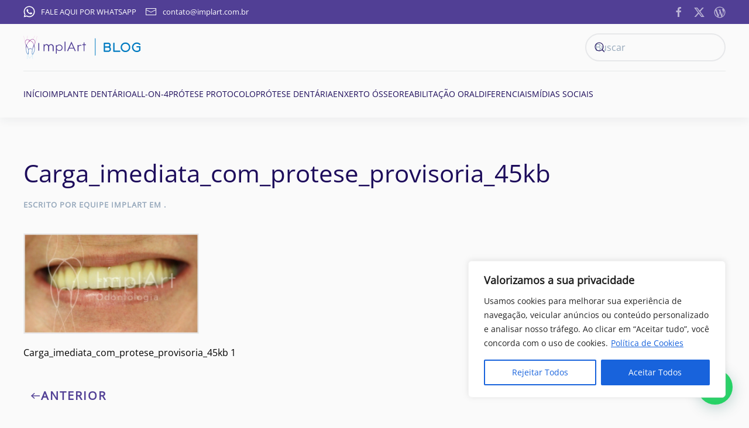

--- FILE ---
content_type: text/html; charset=UTF-8
request_url: https://implantesorais.com.br/carga-imediata-dentes-em-poucos-dias-com-implantes-imediatos-implante-rapido/carga_imediata_com_protese_provisoria_45kb/
body_size: 22113
content:
<!DOCTYPE html>
<html lang="pt-BR" prefix="og: https://ogp.me/ns#">
    <head>
        <meta charset="UTF-8">
        <meta name="viewport" content="width=device-width, initial-scale=1">
        <link rel="icon" href="/wp-content/uploads/2019/02/favicon.png" sizes="any">
                <link rel="icon" href="/wp-content/uploads/2019/02/favicon.png" type="image/svg+xml">
                <link rel="apple-touch-icon" href="/wp-content/uploads/2019/02/favicon.png">
                
<!-- Otimização dos mecanismos de pesquisa pelo Rank Math PRO - https://rankmath.com/ -->
<title>Carga_imediata_com_protese_provisoria_45kb - Clínica Odontológica de Implante Dentário</title>
<style>.flying-press-lazy-bg{background-image:none!important;}</style>
<link rel='preload' href='/wp-content/uploads/2023/10/logo-blog.svg' as='image' imagesrcset='' imagesizes=''/>

<meta name="description" content="Carga_imediata_com_protese_provisoria_45kb Implantes Dentários e Próteses Dentárias (◕‿◕)"/>
<meta name="robots" content="follow, index, max-snippet:-1, max-video-preview:-1, max-image-preview:large"/>
<link rel="canonical" href="https://implantesorais.com.br/carga-imediata-dentes-em-poucos-dias-com-implantes-imediatos-implante-rapido/carga_imediata_com_protese_provisoria_45kb/" />
<meta property="og:locale" content="pt_BR" />
<meta property="og:type" content="article" />
<meta property="og:title" content="Carga_imediata_com_protese_provisoria_45kb - Clínica Odontológica de Implante Dentário" />
<meta property="og:description" content="Carga_imediata_com_protese_provisoria_45kb Implantes Dentários e Próteses Dentárias (◕‿◕)" />
<meta property="og:url" content="https://implantesorais.com.br/carga-imediata-dentes-em-poucos-dias-com-implantes-imediatos-implante-rapido/carga_imediata_com_protese_provisoria_45kb/" />
<meta property="og:site_name" content="Implante Dentário e Prótese Protocolo Clínica ImplArt-Blog" />
<meta property="article:publisher" content="https://pt-br.facebook.com/ImplanteDentarioClinicaImplArt/" />
<meta property="og:image" content="https://implantesorais.com.br/wp-content/uploads/2020/02/Carga_imediata_com_protese_provisoria_45kb.jpg" />
<meta property="og:image:secure_url" content="https://implantesorais.com.br/wp-content/uploads/2020/02/Carga_imediata_com_protese_provisoria_45kb.jpg" />
<meta property="og:image:width" content="652" />
<meta property="og:image:height" content="374" />
<meta property="og:image:alt" content="Carga_imediata_com_protese_provisoria_45kb" />
<meta property="og:image:type" content="image/jpeg" />
<meta name="twitter:card" content="summary_large_image" />
<meta name="twitter:title" content="Carga_imediata_com_protese_provisoria_45kb - Clínica Odontológica de Implante Dentário" />
<meta name="twitter:description" content="Carga_imediata_com_protese_provisoria_45kb Implantes Dentários e Próteses Dentárias (◕‿◕)" />
<meta name="twitter:site" content="@implart" />
<meta name="twitter:creator" content="@implart" />
<meta name="twitter:image" content="https://implantesorais.com.br/wp-content/uploads/2020/02/Carga_imediata_com_protese_provisoria_45kb.jpg" />
<script type="application/ld+json" class="rank-math-schema-pro">{"@context":"https://schema.org","@graph":[{"@type":"BreadcrumbList","@id":"https://implantesorais.com.br/carga-imediata-dentes-em-poucos-dias-com-implantes-imediatos-implante-rapido/carga_imediata_com_protese_provisoria_45kb/#breadcrumb","itemListElement":[{"@type":"ListItem","position":"1","item":{"@id":"https://implantesorais.com.br","name":"In\u00edcio"}},{"@type":"ListItem","position":"2","item":{"@id":"https://implantesorais.com.br/implante-dentario/","name":"Implantes Dent\u00e1rios"}},{"@type":"ListItem","position":"3","item":{"@id":"https://implantesorais.com.br/carga-imediata-dentes-em-poucos-dias-com-implantes-imediatos-implante-rapido/","name":"Carga imediata &#8211; Implante dent\u00e1rio mais r\u00e1pido"}},{"@type":"ListItem","position":"4","item":{"@id":"https://implantesorais.com.br/carga-imediata-dentes-em-poucos-dias-com-implantes-imediatos-implante-rapido/carga_imediata_com_protese_provisoria_45kb/","name":"Carga_imediata_com_protese_provisoria_45kb"}}]}]}</script>
<!-- /Plugin de SEO Rank Math para WordPress -->

<link rel="alternate" type="application/rss+xml" title="Feed para Implantes Dentários e Próteses Dentárias (◕‿◕) &raquo;" href="https://implantesorais.com.br/feed/" />
<link rel="alternate" type="application/rss+xml" title="Feed de comentários para Implantes Dentários e Próteses Dentárias (◕‿◕) &raquo;" href="https://implantesorais.com.br/comments/feed/" />
<link rel="alternate" type="application/rss+xml" title="Feed de comentários para Implantes Dentários e Próteses Dentárias (◕‿◕) &raquo; Carga_imediata_com_protese_provisoria_45kb" href="https://implantesorais.com.br/carga-imediata-dentes-em-poucos-dias-com-implantes-imediatos-implante-rapido/carga_imediata_com_protese_provisoria_45kb/feed/" />
<link rel='stylesheet' id='wp-block-library-css' href='https://implantesorais.com.br/wp-content/cache/flying-press/a06b3af98203.style.min.css' media='all' />
<style id='classic-theme-styles-inline-css'>/*! This file is auto-generated */
.wp-block-button__link{color:#fff;background-color:#32373c;border-radius:9999px;box-shadow:none;text-decoration:none;padding:calc(.667em + 2px) calc(1.333em + 2px);font-size:1.125em}.wp-block-file__button{background:#32373c;color:#fff;text-decoration:none}</style>
<style id='joinchat-button-style-inline-css'>.wp-block-joinchat-button{border:none!important;text-align:center}.wp-block-joinchat-button figure{display:table;margin:0 auto;padding:0}.wp-block-joinchat-button figcaption{font:normal normal 400 .6em/2em var(--wp--preset--font-family--system-font,sans-serif);margin:0;padding:0}.wp-block-joinchat-button .joinchat-button__qr{background-color:#fff;border:6px solid #25d366;border-radius:30px;box-sizing:content-box;display:block;height:200px;margin:auto;overflow:hidden;padding:10px;width:200px}.wp-block-joinchat-button .joinchat-button__qr canvas,.wp-block-joinchat-button .joinchat-button__qr img{display:block;margin:auto}.wp-block-joinchat-button .joinchat-button__link{align-items:center;background-color:#25d366;border:6px solid #25d366;border-radius:30px;display:inline-flex;flex-flow:row nowrap;justify-content:center;line-height:1.25em;margin:0 auto;text-decoration:none}.wp-block-joinchat-button .joinchat-button__link:before{background:transparent var(--joinchat-ico) no-repeat center;background-size:100%;content:"";display:block;height:1.5em;margin:-.75em .75em -.75em 0;width:1.5em}.wp-block-joinchat-button figure+.joinchat-button__link{margin-top:10px}@media (orientation:landscape)and (min-height:481px),(orientation:portrait)and (min-width:481px){.wp-block-joinchat-button.joinchat-button--qr-only figure+.joinchat-button__link{display:none}}@media (max-width:480px),(orientation:landscape)and (max-height:480px){.wp-block-joinchat-button figure{display:none}}</style>
<style id='global-styles-inline-css'>:root{--wp--preset--aspect-ratio--square: 1;--wp--preset--aspect-ratio--4-3: 4/3;--wp--preset--aspect-ratio--3-4: 3/4;--wp--preset--aspect-ratio--3-2: 3/2;--wp--preset--aspect-ratio--2-3: 2/3;--wp--preset--aspect-ratio--16-9: 16/9;--wp--preset--aspect-ratio--9-16: 9/16;--wp--preset--color--black: #000000;--wp--preset--color--cyan-bluish-gray: #abb8c3;--wp--preset--color--white: #ffffff;--wp--preset--color--pale-pink: #f78da7;--wp--preset--color--vivid-red: #cf2e2e;--wp--preset--color--luminous-vivid-orange: #ff6900;--wp--preset--color--luminous-vivid-amber: #fcb900;--wp--preset--color--light-green-cyan: #7bdcb5;--wp--preset--color--vivid-green-cyan: #00d084;--wp--preset--color--pale-cyan-blue: #8ed1fc;--wp--preset--color--vivid-cyan-blue: #0693e3;--wp--preset--color--vivid-purple: #9b51e0;--wp--preset--gradient--vivid-cyan-blue-to-vivid-purple: linear-gradient(135deg,rgba(6,147,227,1) 0%,rgb(155,81,224) 100%);--wp--preset--gradient--light-green-cyan-to-vivid-green-cyan: linear-gradient(135deg,rgb(122,220,180) 0%,rgb(0,208,130) 100%);--wp--preset--gradient--luminous-vivid-amber-to-luminous-vivid-orange: linear-gradient(135deg,rgba(252,185,0,1) 0%,rgba(255,105,0,1) 100%);--wp--preset--gradient--luminous-vivid-orange-to-vivid-red: linear-gradient(135deg,rgba(255,105,0,1) 0%,rgb(207,46,46) 100%);--wp--preset--gradient--very-light-gray-to-cyan-bluish-gray: linear-gradient(135deg,rgb(238,238,238) 0%,rgb(169,184,195) 100%);--wp--preset--gradient--cool-to-warm-spectrum: linear-gradient(135deg,rgb(74,234,220) 0%,rgb(151,120,209) 20%,rgb(207,42,186) 40%,rgb(238,44,130) 60%,rgb(251,105,98) 80%,rgb(254,248,76) 100%);--wp--preset--gradient--blush-light-purple: linear-gradient(135deg,rgb(255,206,236) 0%,rgb(152,150,240) 100%);--wp--preset--gradient--blush-bordeaux: linear-gradient(135deg,rgb(254,205,165) 0%,rgb(254,45,45) 50%,rgb(107,0,62) 100%);--wp--preset--gradient--luminous-dusk: linear-gradient(135deg,rgb(255,203,112) 0%,rgb(199,81,192) 50%,rgb(65,88,208) 100%);--wp--preset--gradient--pale-ocean: linear-gradient(135deg,rgb(255,245,203) 0%,rgb(182,227,212) 50%,rgb(51,167,181) 100%);--wp--preset--gradient--electric-grass: linear-gradient(135deg,rgb(202,248,128) 0%,rgb(113,206,126) 100%);--wp--preset--gradient--midnight: linear-gradient(135deg,rgb(2,3,129) 0%,rgb(40,116,252) 100%);--wp--preset--font-size--small: 13px;--wp--preset--font-size--medium: 20px;--wp--preset--font-size--large: 36px;--wp--preset--font-size--x-large: 42px;--wp--preset--spacing--20: 0.44rem;--wp--preset--spacing--30: 0.67rem;--wp--preset--spacing--40: 1rem;--wp--preset--spacing--50: 1.5rem;--wp--preset--spacing--60: 2.25rem;--wp--preset--spacing--70: 3.38rem;--wp--preset--spacing--80: 5.06rem;--wp--preset--shadow--natural: 6px 6px 9px rgba(0, 0, 0, 0.2);--wp--preset--shadow--deep: 12px 12px 50px rgba(0, 0, 0, 0.4);--wp--preset--shadow--sharp: 6px 6px 0px rgba(0, 0, 0, 0.2);--wp--preset--shadow--outlined: 6px 6px 0px -3px rgba(255, 255, 255, 1), 6px 6px rgba(0, 0, 0, 1);--wp--preset--shadow--crisp: 6px 6px 0px rgba(0, 0, 0, 1);}:where(.is-layout-flex){gap: 0.5em;}:where(.is-layout-grid){gap: 0.5em;}body .is-layout-flex{display: flex;}.is-layout-flex{flex-wrap: wrap;align-items: center;}.is-layout-flex > :is(*, div){margin: 0;}body .is-layout-grid{display: grid;}.is-layout-grid > :is(*, div){margin: 0;}:where(.wp-block-columns.is-layout-flex){gap: 2em;}:where(.wp-block-columns.is-layout-grid){gap: 2em;}:where(.wp-block-post-template.is-layout-flex){gap: 1.25em;}:where(.wp-block-post-template.is-layout-grid){gap: 1.25em;}.has-black-color{color: var(--wp--preset--color--black) !important;}.has-cyan-bluish-gray-color{color: var(--wp--preset--color--cyan-bluish-gray) !important;}.has-white-color{color: var(--wp--preset--color--white) !important;}.has-pale-pink-color{color: var(--wp--preset--color--pale-pink) !important;}.has-vivid-red-color{color: var(--wp--preset--color--vivid-red) !important;}.has-luminous-vivid-orange-color{color: var(--wp--preset--color--luminous-vivid-orange) !important;}.has-luminous-vivid-amber-color{color: var(--wp--preset--color--luminous-vivid-amber) !important;}.has-light-green-cyan-color{color: var(--wp--preset--color--light-green-cyan) !important;}.has-vivid-green-cyan-color{color: var(--wp--preset--color--vivid-green-cyan) !important;}.has-pale-cyan-blue-color{color: var(--wp--preset--color--pale-cyan-blue) !important;}.has-vivid-cyan-blue-color{color: var(--wp--preset--color--vivid-cyan-blue) !important;}.has-vivid-purple-color{color: var(--wp--preset--color--vivid-purple) !important;}.has-black-background-color{background-color: var(--wp--preset--color--black) !important;}.has-cyan-bluish-gray-background-color{background-color: var(--wp--preset--color--cyan-bluish-gray) !important;}.has-white-background-color{background-color: var(--wp--preset--color--white) !important;}.has-pale-pink-background-color{background-color: var(--wp--preset--color--pale-pink) !important;}.has-vivid-red-background-color{background-color: var(--wp--preset--color--vivid-red) !important;}.has-luminous-vivid-orange-background-color{background-color: var(--wp--preset--color--luminous-vivid-orange) !important;}.has-luminous-vivid-amber-background-color{background-color: var(--wp--preset--color--luminous-vivid-amber) !important;}.has-light-green-cyan-background-color{background-color: var(--wp--preset--color--light-green-cyan) !important;}.has-vivid-green-cyan-background-color{background-color: var(--wp--preset--color--vivid-green-cyan) !important;}.has-pale-cyan-blue-background-color{background-color: var(--wp--preset--color--pale-cyan-blue) !important;}.has-vivid-cyan-blue-background-color{background-color: var(--wp--preset--color--vivid-cyan-blue) !important;}.has-vivid-purple-background-color{background-color: var(--wp--preset--color--vivid-purple) !important;}.has-black-border-color{border-color: var(--wp--preset--color--black) !important;}.has-cyan-bluish-gray-border-color{border-color: var(--wp--preset--color--cyan-bluish-gray) !important;}.has-white-border-color{border-color: var(--wp--preset--color--white) !important;}.has-pale-pink-border-color{border-color: var(--wp--preset--color--pale-pink) !important;}.has-vivid-red-border-color{border-color: var(--wp--preset--color--vivid-red) !important;}.has-luminous-vivid-orange-border-color{border-color: var(--wp--preset--color--luminous-vivid-orange) !important;}.has-luminous-vivid-amber-border-color{border-color: var(--wp--preset--color--luminous-vivid-amber) !important;}.has-light-green-cyan-border-color{border-color: var(--wp--preset--color--light-green-cyan) !important;}.has-vivid-green-cyan-border-color{border-color: var(--wp--preset--color--vivid-green-cyan) !important;}.has-pale-cyan-blue-border-color{border-color: var(--wp--preset--color--pale-cyan-blue) !important;}.has-vivid-cyan-blue-border-color{border-color: var(--wp--preset--color--vivid-cyan-blue) !important;}.has-vivid-purple-border-color{border-color: var(--wp--preset--color--vivid-purple) !important;}.has-vivid-cyan-blue-to-vivid-purple-gradient-background{background: var(--wp--preset--gradient--vivid-cyan-blue-to-vivid-purple) !important;}.has-light-green-cyan-to-vivid-green-cyan-gradient-background{background: var(--wp--preset--gradient--light-green-cyan-to-vivid-green-cyan) !important;}.has-luminous-vivid-amber-to-luminous-vivid-orange-gradient-background{background: var(--wp--preset--gradient--luminous-vivid-amber-to-luminous-vivid-orange) !important;}.has-luminous-vivid-orange-to-vivid-red-gradient-background{background: var(--wp--preset--gradient--luminous-vivid-orange-to-vivid-red) !important;}.has-very-light-gray-to-cyan-bluish-gray-gradient-background{background: var(--wp--preset--gradient--very-light-gray-to-cyan-bluish-gray) !important;}.has-cool-to-warm-spectrum-gradient-background{background: var(--wp--preset--gradient--cool-to-warm-spectrum) !important;}.has-blush-light-purple-gradient-background{background: var(--wp--preset--gradient--blush-light-purple) !important;}.has-blush-bordeaux-gradient-background{background: var(--wp--preset--gradient--blush-bordeaux) !important;}.has-luminous-dusk-gradient-background{background: var(--wp--preset--gradient--luminous-dusk) !important;}.has-pale-ocean-gradient-background{background: var(--wp--preset--gradient--pale-ocean) !important;}.has-electric-grass-gradient-background{background: var(--wp--preset--gradient--electric-grass) !important;}.has-midnight-gradient-background{background: var(--wp--preset--gradient--midnight) !important;}.has-small-font-size{font-size: var(--wp--preset--font-size--small) !important;}.has-medium-font-size{font-size: var(--wp--preset--font-size--medium) !important;}.has-large-font-size{font-size: var(--wp--preset--font-size--large) !important;}.has-x-large-font-size{font-size: var(--wp--preset--font-size--x-large) !important;}
:where(.wp-block-post-template.is-layout-flex){gap: 1.25em;}:where(.wp-block-post-template.is-layout-grid){gap: 1.25em;}
:where(.wp-block-columns.is-layout-flex){gap: 2em;}:where(.wp-block-columns.is-layout-grid){gap: 2em;}
:root :where(.wp-block-pullquote){font-size: 1.5em;line-height: 1.6;}</style>
<style id='joinchat-head-inline-css'>
:root{--joinchat-ico:url("data:image/svg+xml;charset=utf-8,%3Csvg xmlns='http://www.w3.org/2000/svg' viewBox='0 0 24 24'%3E%3Cpath fill='%23fff' d='M3.516 3.516c4.686-4.686 12.284-4.686 16.97 0s4.686 12.283 0 16.97a12 12 0 0 1-13.754 2.299l-5.814.735a.392.392 0 0 1-.438-.44l.748-5.788A12 12 0 0 1 3.517 3.517zm3.61 17.043.3.158a9.85 9.85 0 0 0 11.534-1.758c3.843-3.843 3.843-10.074 0-13.918s-10.075-3.843-13.918 0a9.85 9.85 0 0 0-1.747 11.554l.16.303-.51 3.942a.196.196 0 0 0 .219.22zm6.534-7.003-.933 1.164a9.84 9.84 0 0 1-3.497-3.495l1.166-.933a.79.79 0 0 0 .23-.94L9.561 6.96a.79.79 0 0 0-.924-.445l-2.023.524a.797.797 0 0 0-.588.88 11.754 11.754 0 0 0 10.005 10.005.797.797 0 0 0 .88-.587l.525-2.023a.79.79 0 0 0-.445-.923L14.6 13.327a.79.79 0 0 0-.94.23z'/%3E%3C/svg%3E")}.joinchat{--sep:20px;--bottom:var(--sep);--s:60px;--h:calc(var(--s)/2);display:block;transform:scale3d(1,1,1);position:fixed;z-index:9000;right:var(--sep);bottom:var(--bottom)}.joinchat *{box-sizing:border-box}.joinchat__qr,.joinchat__chatbox{display:none}.joinchat__tooltip{opacity:0}.joinchat__button{position:absolute;z-index:2;bottom:8px;right:8px;height:var(--s);width:var(--s);background:#25d366 var(--joinchat-ico,none)center / 60% no-repeat;color:inherit;border-radius:50%;box-shadow:1px 6px 24px 0 rgba(7,94,84,0.24)}.joinchat--left{right:auto;left:var(--sep)}.joinchat--left .joinchat__button{right:auto;left:8px}.joinchat__button__ico{position:absolute;inset:0;display:flex;border-radius:50%;overflow:hidden;color:hsl(0deg 0% clamp(0%,var(--bw)*1000%,100%) / clamp(70%,var(--bw)*1000%,100%)) !important}.joinchat__button__ico svg{width:var(--ico-size,100%);height:var(--ico-size,100%);margin:calc((100% - var(--ico-size,100%))/2)}.joinchat__button:has(.joinchat__button__ico){background:hsl(var(--ch)var(--cs)var(--cl));box-shadow:1px 6px 24px 0 hsl(var(--ch)var(--cs)calc(var(--cl) - 10%) / 24%)}.joinchat__button:has(.joinchat__button__ico):hover,.joinchat__button:has(.joinchat__button__ico):active{background:hsl(var(--ch)var(--cs)calc(var(--cl) + 20%))}.joinchat__button__image{position:absolute;inset:1px;border-radius:50%;overflow:hidden;opacity:0}.joinchat__button__image img,.joinchat__button__image video{display:block;width:100%;height:100%;object-fit:cover;object-position:center}.joinchat--img .joinchat__button__image{opacity:1;animation:none}@media(orientation:portrait)and(width>=481px),(orientation:landscape)and(height>=481px){.joinchat--mobile{display:none !important}}@media(width <=480px),(orientation:landscape)and(height <=480px){.joinchat{--sep:6px}}
</style>
<link href="https://implantesorais.com.br/wp-content/cache/flying-press/8201dad6eaea.theme.1.css" rel="stylesheet">
<link href="https://implantesorais.com.br/wp-content/cache/flying-press/c4e5d4d9aaed.theme.update.css" rel="stylesheet">
<script id="cookie-law-info-js-extra" data-loading-method="idle" data-src="data:text/javascript,var%20_ckyConfig%20%3D%20%7B%22_ipData%22%3A%5B%5D%2C%22_assetsURL%22%3A%22https%3A%5C%2F%5C%2Fimplantesorais.com.br%5C%2Fwp-content%5C%2Fplugins%5C%2Fcookie-law-info%5C%2Flite%5C%2Ffrontend%5C%2Fimages%5C%2F%22%2C%22_publicURL%22%3A%22https%3A%5C%2F%5C%2Fimplantesorais.com.br%22%2C%22_expiry%22%3A%22365%22%2C%22_categories%22%3A%5B%7B%22name%22%3A%22Necessary%22%2C%22slug%22%3A%22necessary%22%2C%22isNecessary%22%3Atrue%2C%22ccpaDoNotSell%22%3Atrue%2C%22cookies%22%3A%5B%5D%2C%22active%22%3Atrue%2C%22defaultConsent%22%3A%7B%22gdpr%22%3Atrue%2C%22ccpa%22%3Atrue%7D%7D%2C%7B%22name%22%3A%22Functional%22%2C%22slug%22%3A%22functional%22%2C%22isNecessary%22%3Afalse%2C%22ccpaDoNotSell%22%3Atrue%2C%22cookies%22%3A%5B%5D%2C%22active%22%3Atrue%2C%22defaultConsent%22%3A%7B%22gdpr%22%3Afalse%2C%22ccpa%22%3Afalse%7D%7D%2C%7B%22name%22%3A%22Analytics%22%2C%22slug%22%3A%22analytics%22%2C%22isNecessary%22%3Afalse%2C%22ccpaDoNotSell%22%3Atrue%2C%22cookies%22%3A%5B%5D%2C%22active%22%3Atrue%2C%22defaultConsent%22%3A%7B%22gdpr%22%3Afalse%2C%22ccpa%22%3Afalse%7D%7D%2C%7B%22name%22%3A%22Performance%22%2C%22slug%22%3A%22performance%22%2C%22isNecessary%22%3Afalse%2C%22ccpaDoNotSell%22%3Atrue%2C%22cookies%22%3A%5B%5D%2C%22active%22%3Atrue%2C%22defaultConsent%22%3A%7B%22gdpr%22%3Afalse%2C%22ccpa%22%3Afalse%7D%7D%2C%7B%22name%22%3A%22Advertisement%22%2C%22slug%22%3A%22advertisement%22%2C%22isNecessary%22%3Afalse%2C%22ccpaDoNotSell%22%3Atrue%2C%22cookies%22%3A%5B%5D%2C%22active%22%3Atrue%2C%22defaultConsent%22%3A%7B%22gdpr%22%3Afalse%2C%22ccpa%22%3Afalse%7D%7D%5D%2C%22_activeLaw%22%3A%22gdpr%22%2C%22_rootDomain%22%3A%22%22%2C%22_block%22%3A%221%22%2C%22_showBanner%22%3A%221%22%2C%22_bannerConfig%22%3A%7B%22settings%22%3A%7B%22type%22%3A%22box%22%2C%22preferenceCenterType%22%3A%22popup%22%2C%22position%22%3A%22bottom-right%22%2C%22applicableLaw%22%3A%22gdpr%22%7D%2C%22behaviours%22%3A%7B%22reloadBannerOnAccept%22%3Afalse%2C%22loadAnalyticsByDefault%22%3Afalse%2C%22animations%22%3A%7B%22onLoad%22%3A%22animate%22%2C%22onHide%22%3A%22sticky%22%7D%7D%2C%22config%22%3A%7B%22revisitConsent%22%3A%7B%22status%22%3Atrue%2C%22tag%22%3A%22revisit-consent%22%2C%22position%22%3A%22bottom-left%22%2C%22meta%22%3A%7B%22url%22%3A%22%23%22%7D%2C%22styles%22%3A%7B%22background-color%22%3A%22%230056A7%22%7D%2C%22elements%22%3A%7B%22title%22%3A%7B%22type%22%3A%22text%22%2C%22tag%22%3A%22revisit-consent-title%22%2C%22status%22%3Atrue%2C%22styles%22%3A%7B%22color%22%3A%22%230056a7%22%7D%7D%7D%7D%2C%22preferenceCenter%22%3A%7B%22toggle%22%3A%7B%22status%22%3Atrue%2C%22tag%22%3A%22detail-category-toggle%22%2C%22type%22%3A%22toggle%22%2C%22states%22%3A%7B%22active%22%3A%7B%22styles%22%3A%7B%22background-color%22%3A%22%231863DC%22%7D%7D%2C%22inactive%22%3A%7B%22styles%22%3A%7B%22background-color%22%3A%22%23D0D5D2%22%7D%7D%7D%7D%7D%2C%22categoryPreview%22%3A%7B%22status%22%3Afalse%2C%22toggle%22%3A%7B%22status%22%3Atrue%2C%22tag%22%3A%22detail-category-preview-toggle%22%2C%22type%22%3A%22toggle%22%2C%22states%22%3A%7B%22active%22%3A%7B%22styles%22%3A%7B%22background-color%22%3A%22%231863DC%22%7D%7D%2C%22inactive%22%3A%7B%22styles%22%3A%7B%22background-color%22%3A%22%23D0D5D2%22%7D%7D%7D%7D%7D%2C%22videoPlaceholder%22%3A%7B%22status%22%3Atrue%2C%22styles%22%3A%7B%22background-color%22%3A%22%23000000%22%2C%22border-color%22%3A%22%23000000%22%2C%22color%22%3A%22%23ffffff%22%7D%7D%2C%22readMore%22%3A%7B%22status%22%3Atrue%2C%22tag%22%3A%22readmore-button%22%2C%22type%22%3A%22link%22%2C%22meta%22%3A%7B%22noFollow%22%3Atrue%2C%22newTab%22%3Atrue%7D%2C%22styles%22%3A%7B%22color%22%3A%22%231863DC%22%2C%22background-color%22%3A%22transparent%22%2C%22border-color%22%3A%22transparent%22%7D%7D%2C%22auditTable%22%3A%7B%22status%22%3Atrue%7D%2C%22optOption%22%3A%7B%22status%22%3Atrue%2C%22toggle%22%3A%7B%22status%22%3Atrue%2C%22tag%22%3A%22optout-option-toggle%22%2C%22type%22%3A%22toggle%22%2C%22states%22%3A%7B%22active%22%3A%7B%22styles%22%3A%7B%22background-color%22%3A%22%231863dc%22%7D%7D%2C%22inactive%22%3A%7B%22styles%22%3A%7B%22background-color%22%3A%22%23FFFFFF%22%7D%7D%7D%7D%7D%7D%7D%2C%22_version%22%3A%223.3.5%22%2C%22_logConsent%22%3A%221%22%2C%22_tags%22%3A%5B%7B%22tag%22%3A%22accept-button%22%2C%22styles%22%3A%7B%22color%22%3A%22%23FFFFFF%22%2C%22background-color%22%3A%22%231863DC%22%2C%22border-color%22%3A%22%231863DC%22%7D%7D%2C%7B%22tag%22%3A%22reject-button%22%2C%22styles%22%3A%7B%22color%22%3A%22%231863DC%22%2C%22background-color%22%3A%22transparent%22%2C%22border-color%22%3A%22%231863DC%22%7D%7D%2C%7B%22tag%22%3A%22settings-button%22%2C%22styles%22%3A%7B%22color%22%3A%22%231863DC%22%2C%22background-color%22%3A%22transparent%22%2C%22border-color%22%3A%22%231863DC%22%7D%7D%2C%7B%22tag%22%3A%22readmore-button%22%2C%22styles%22%3A%7B%22color%22%3A%22%231863DC%22%2C%22background-color%22%3A%22transparent%22%2C%22border-color%22%3A%22transparent%22%7D%7D%2C%7B%22tag%22%3A%22donotsell-button%22%2C%22styles%22%3A%7B%22color%22%3A%22%231863DC%22%2C%22background-color%22%3A%22transparent%22%2C%22border-color%22%3A%22transparent%22%7D%7D%2C%7B%22tag%22%3A%22accept-button%22%2C%22styles%22%3A%7B%22color%22%3A%22%23FFFFFF%22%2C%22background-color%22%3A%22%231863DC%22%2C%22border-color%22%3A%22%231863DC%22%7D%7D%2C%7B%22tag%22%3A%22revisit-consent%22%2C%22styles%22%3A%7B%22background-color%22%3A%22%230056A7%22%7D%7D%5D%2C%22_shortCodes%22%3A%5B%7B%22key%22%3A%22cky_readmore%22%2C%22content%22%3A%22%3Ca%20href%3D%5C%22https%3A%5C%2F%5C%2Fimplantesorais.com.br%5C%2Fpolitica-de-cookies%5C%2F%5C%22%20class%3D%5C%22cky-policy%5C%22%20aria-label%3D%5C%22Pol%5Cu00edtica%20de%20Cookies%5C%22%20target%3D%5C%22_blank%5C%22%20rel%3D%5C%22noopener%5C%22%20data-cky-tag%3D%5C%22readmore-button%5C%22%3EPol%5Cu00edtica%20de%20Cookies%3C%5C%2Fa%3E%22%2C%22tag%22%3A%22readmore-button%22%2C%22status%22%3Atrue%2C%22attributes%22%3A%7B%22rel%22%3A%22nofollow%22%2C%22target%22%3A%22_blank%22%7D%7D%2C%7B%22key%22%3A%22cky_show_desc%22%2C%22content%22%3A%22%3Cbutton%20class%3D%5C%22cky-show-desc-btn%5C%22%20data-cky-tag%3D%5C%22show-desc-button%5C%22%20aria-label%3D%5C%22Mostrar%20mais%5C%22%3EMostrar%20mais%3C%5C%2Fbutton%3E%22%2C%22tag%22%3A%22show-desc-button%22%2C%22status%22%3Atrue%2C%22attributes%22%3A%5B%5D%7D%2C%7B%22key%22%3A%22cky_hide_desc%22%2C%22content%22%3A%22%3Cbutton%20class%3D%5C%22cky-show-desc-btn%5C%22%20data-cky-tag%3D%5C%22hide-desc-button%5C%22%20aria-label%3D%5C%22Mostrar%20menos%5C%22%3EMostrar%20menos%3C%5C%2Fbutton%3E%22%2C%22tag%22%3A%22hide-desc-button%22%2C%22status%22%3Atrue%2C%22attributes%22%3A%5B%5D%7D%2C%7B%22key%22%3A%22cky_category_toggle_label%22%2C%22content%22%3A%22%5Bcky_%7B%7Bstatus%7D%7D_category_label%5D%20%5Bcky_preference_%7B%7Bcategory_slug%7D%7D_title%5D%22%2C%22tag%22%3A%22%22%2C%22status%22%3Atrue%2C%22attributes%22%3A%5B%5D%7D%2C%7B%22key%22%3A%22cky_enable_category_label%22%2C%22content%22%3A%22Enable%22%2C%22tag%22%3A%22%22%2C%22status%22%3Atrue%2C%22attributes%22%3A%5B%5D%7D%2C%7B%22key%22%3A%22cky_disable_category_label%22%2C%22content%22%3A%22Disable%22%2C%22tag%22%3A%22%22%2C%22status%22%3Atrue%2C%22attributes%22%3A%5B%5D%7D%2C%7B%22key%22%3A%22cky_video_placeholder%22%2C%22content%22%3A%22%3Cdiv%20class%3D%5C%22video-placeholder-normal%5C%22%20data-cky-tag%3D%5C%22video-placeholder%5C%22%20id%3D%5C%22%5BUNIQUEID%5D%5C%22%3E%3Cp%20class%3D%5C%22video-placeholder-text-normal%5C%22%20data-cky-tag%3D%5C%22placeholder-title%5C%22%3EPor%20favor%20aceite%20cookies%20para%20acessar%20este%20conte%5Cu00fado%3C%5C%2Fp%3E%3C%5C%2Fdiv%3E%22%2C%22tag%22%3A%22%22%2C%22status%22%3Atrue%2C%22attributes%22%3A%5B%5D%7D%2C%7B%22key%22%3A%22cky_enable_optout_label%22%2C%22content%22%3A%22Enable%22%2C%22tag%22%3A%22%22%2C%22status%22%3Atrue%2C%22attributes%22%3A%5B%5D%7D%2C%7B%22key%22%3A%22cky_disable_optout_label%22%2C%22content%22%3A%22Disable%22%2C%22tag%22%3A%22%22%2C%22status%22%3Atrue%2C%22attributes%22%3A%5B%5D%7D%2C%7B%22key%22%3A%22cky_optout_toggle_label%22%2C%22content%22%3A%22%5Bcky_%7B%7Bstatus%7D%7D_optout_label%5D%20%5Bcky_optout_option_title%5D%22%2C%22tag%22%3A%22%22%2C%22status%22%3Atrue%2C%22attributes%22%3A%5B%5D%7D%2C%7B%22key%22%3A%22cky_optout_option_title%22%2C%22content%22%3A%22Do%20Not%20Sell%20or%20Share%20My%20Personal%20Information%22%2C%22tag%22%3A%22%22%2C%22status%22%3Atrue%2C%22attributes%22%3A%5B%5D%7D%2C%7B%22key%22%3A%22cky_optout_close_label%22%2C%22content%22%3A%22Close%22%2C%22tag%22%3A%22%22%2C%22status%22%3Atrue%2C%22attributes%22%3A%5B%5D%7D%2C%7B%22key%22%3A%22cky_preference_close_label%22%2C%22content%22%3A%22Close%22%2C%22tag%22%3A%22%22%2C%22status%22%3Atrue%2C%22attributes%22%3A%5B%5D%7D%5D%2C%22_rtl%22%3A%22%22%2C%22_language%22%3A%22en%22%2C%22_providersToBlock%22%3A%5B%5D%7D%3B%0Avar%20_ckyStyles%20%3D%20%7B%22css%22%3A%22.cky-overlay%7Bbackground%3A%20%23000000%3B%20opacity%3A%200.4%3B%20position%3A%20fixed%3B%20top%3A%200%3B%20left%3A%200%3B%20width%3A%20100%25%3B%20height%3A%20100%25%3B%20z-index%3A%2099999999%3B%7D.cky-hide%7Bdisplay%3A%20none%3B%7D.cky-btn-revisit-wrapper%7Bdisplay%3A%20flex%3B%20align-items%3A%20center%3B%20justify-content%3A%20center%3B%20background%3A%20%230056a7%3B%20width%3A%2045px%3B%20height%3A%2045px%3B%20border-radius%3A%2050%25%3B%20position%3A%20fixed%3B%20z-index%3A%20999999%3B%20cursor%3A%20pointer%3B%7D.cky-revisit-bottom-left%7Bbottom%3A%2015px%3B%20left%3A%2015px%3B%7D.cky-revisit-bottom-right%7Bbottom%3A%2015px%3B%20right%3A%2015px%3B%7D.cky-btn-revisit-wrapper%20.cky-btn-revisit%7Bdisplay%3A%20flex%3B%20align-items%3A%20center%3B%20justify-content%3A%20center%3B%20background%3A%20none%3B%20border%3A%20none%3B%20cursor%3A%20pointer%3B%20position%3A%20relative%3B%20margin%3A%200%3B%20padding%3A%200%3B%7D.cky-btn-revisit-wrapper%20.cky-btn-revisit%20img%7Bmax-width%3A%20fit-content%3B%20margin%3A%200%3B%20height%3A%2030px%3B%20width%3A%2030px%3B%7D.cky-revisit-bottom-left%3Ahover%3A%3Abefore%7Bcontent%3A%20attr%28data-tooltip%29%3B%20position%3A%20absolute%3B%20background%3A%20%234e4b66%3B%20color%3A%20%23ffffff%3B%20left%3A%20calc%28100%25%20%2B%207px%29%3B%20font-size%3A%2012px%3B%20line-height%3A%2016px%3B%20width%3A%20max-content%3B%20padding%3A%204px%208px%3B%20border-radius%3A%204px%3B%7D.cky-revisit-bottom-left%3Ahover%3A%3Aafter%7Bposition%3A%20absolute%3B%20content%3A%20%5C%22%5C%22%3B%20border%3A%205px%20solid%20transparent%3B%20left%3A%20calc%28100%25%20%2B%202px%29%3B%20border-left-width%3A%200%3B%20border-right-color%3A%20%234e4b66%3B%7D.cky-revisit-bottom-right%3Ahover%3A%3Abefore%7Bcontent%3A%20attr%28data-tooltip%29%3B%20position%3A%20absolute%3B%20background%3A%20%234e4b66%3B%20color%3A%20%23ffffff%3B%20right%3A%20calc%28100%25%20%2B%207px%29%3B%20font-size%3A%2012px%3B%20line-height%3A%2016px%3B%20width%3A%20max-content%3B%20padding%3A%204px%208px%3B%20border-radius%3A%204px%3B%7D.cky-revisit-bottom-right%3Ahover%3A%3Aafter%7Bposition%3A%20absolute%3B%20content%3A%20%5C%22%5C%22%3B%20border%3A%205px%20solid%20transparent%3B%20right%3A%20calc%28100%25%20%2B%202px%29%3B%20border-right-width%3A%200%3B%20border-left-color%3A%20%234e4b66%3B%7D.cky-revisit-hide%7Bdisplay%3A%20none%3B%7D.cky-consent-container%7Bposition%3A%20fixed%3B%20width%3A%20440px%3B%20box-sizing%3A%20border-box%3B%20z-index%3A%209999999%3B%20border-radius%3A%206px%3B%7D.cky-consent-container%20.cky-consent-bar%7Bbackground%3A%20%23ffffff%3B%20border%3A%201px%20solid%3B%20padding%3A%2020px%2026px%3B%20box-shadow%3A%200%20-1px%2010px%200%20%23acabab4d%3B%20border-radius%3A%206px%3B%7D.cky-box-bottom-left%7Bbottom%3A%2040px%3B%20left%3A%2040px%3B%7D.cky-box-bottom-right%7Bbottom%3A%2040px%3B%20right%3A%2040px%3B%7D.cky-box-top-left%7Btop%3A%2040px%3B%20left%3A%2040px%3B%7D.cky-box-top-right%7Btop%3A%2040px%3B%20right%3A%2040px%3B%7D.cky-custom-brand-logo-wrapper%20.cky-custom-brand-logo%7Bwidth%3A%20100px%3B%20height%3A%20auto%3B%20margin%3A%200%200%2012px%200%3B%7D.cky-notice%20.cky-title%7Bcolor%3A%20%23212121%3B%20font-weight%3A%20700%3B%20font-size%3A%2018px%3B%20line-height%3A%2024px%3B%20margin%3A%200%200%2012px%200%3B%7D.cky-notice-des%20%2A%2C.cky-preference-content-wrapper%20%2A%2C.cky-accordion-header-des%20%2A%2C.cky-gpc-wrapper%20.cky-gpc-desc%20%2A%7Bfont-size%3A%2014px%3B%7D.cky-notice-des%7Bcolor%3A%20%23212121%3B%20font-size%3A%2014px%3B%20line-height%3A%2024px%3B%20font-weight%3A%20400%3B%7D.cky-notice-des%20img%7Bheight%3A%2025px%3B%20width%3A%2025px%3B%7D.cky-consent-bar%20.cky-notice-des%20p%2C.cky-gpc-wrapper%20.cky-gpc-desc%20p%2C.cky-preference-body-wrapper%20.cky-preference-content-wrapper%20p%2C.cky-accordion-header-wrapper%20.cky-accordion-header-des%20p%2C.cky-cookie-des-table%20li%20div%3Alast-child%20p%7Bcolor%3A%20inherit%3B%20margin-top%3A%200%3B%20overflow-wrap%3A%20break-word%3B%7D.cky-notice-des%20P%3Alast-child%2C.cky-preference-content-wrapper%20p%3Alast-child%2C.cky-cookie-des-table%20li%20div%3Alast-child%20p%3Alast-child%2C.cky-gpc-wrapper%20.cky-gpc-desc%20p%3Alast-child%7Bmargin-bottom%3A%200%3B%7D.cky-notice-des%20a.cky-policy%2C.cky-notice-des%20button.cky-policy%7Bfont-size%3A%2014px%3B%20color%3A%20%231863dc%3B%20white-space%3A%20nowrap%3B%20cursor%3A%20pointer%3B%20background%3A%20transparent%3B%20border%3A%201px%20solid%3B%20text-decoration%3A%20underline%3B%7D.cky-notice-des%20button.cky-policy%7Bpadding%3A%200%3B%7D.cky-notice-des%20a.cky-policy%3Afocus-visible%2C.cky-notice-des%20button.cky-policy%3Afocus-visible%2C.cky-preference-content-wrapper%20.cky-show-desc-btn%3Afocus-visible%2C.cky-accordion-header%20.cky-accordion-btn%3Afocus-visible%2C.cky-preference-header%20.cky-btn-close%3Afocus-visible%2C.cky-switch%20input%5Btype%3D%5C%22checkbox%5C%22%5D%3Afocus-visible%2C.cky-footer-wrapper%20a%3Afocus-visible%2C.cky-btn%3Afocus-visible%7Boutline%3A%202px%20solid%20%231863dc%3B%20outline-offset%3A%202px%3B%7D.cky-btn%3Afocus%3Anot%28%3Afocus-visible%29%2C.cky-accordion-header%20.cky-accordion-btn%3Afocus%3Anot%28%3Afocus-visible%29%2C.cky-preference-content-wrapper%20.cky-show-desc-btn%3Afocus%3Anot%28%3Afocus-visible%29%2C.cky-btn-revisit-wrapper%20.cky-btn-revisit%3Afocus%3Anot%28%3Afocus-visible%29%2C.cky-preference-header%20.cky-btn-close%3Afocus%3Anot%28%3Afocus-visible%29%2C.cky-consent-bar%20.cky-banner-btn-close%3Afocus%3Anot%28%3Afocus-visible%29%7Boutline%3A%200%3B%7Dbutton.cky-show-desc-btn%3Anot%28%3Ahover%29%3Anot%28%3Aactive%29%7Bcolor%3A%20%231863dc%3B%20background%3A%20transparent%3B%7Dbutton.cky-accordion-btn%3Anot%28%3Ahover%29%3Anot%28%3Aactive%29%2Cbutton.cky-banner-btn-close%3Anot%28%3Ahover%29%3Anot%28%3Aactive%29%2Cbutton.cky-btn-revisit%3Anot%28%3Ahover%29%3Anot%28%3Aactive%29%2Cbutton.cky-btn-close%3Anot%28%3Ahover%29%3Anot%28%3Aactive%29%7Bbackground%3A%20transparent%3B%7D.cky-consent-bar%20button%3Ahover%2C.cky-modal.cky-modal-open%20button%3Ahover%2C.cky-consent-bar%20button%3Afocus%2C.cky-modal.cky-modal-open%20button%3Afocus%7Btext-decoration%3A%20none%3B%7D.cky-notice-btn-wrapper%7Bdisplay%3A%20flex%3B%20justify-content%3A%20flex-start%3B%20align-items%3A%20center%3B%20flex-wrap%3A%20wrap%3B%20margin-top%3A%2016px%3B%7D.cky-notice-btn-wrapper%20.cky-btn%7Btext-shadow%3A%20none%3B%20box-shadow%3A%20none%3B%7D.cky-btn%7Bflex%3A%20auto%3B%20max-width%3A%20100%25%3B%20font-size%3A%2014px%3B%20font-family%3A%20inherit%3B%20line-height%3A%2024px%3B%20padding%3A%208px%3B%20font-weight%3A%20500%3B%20margin%3A%200%208px%200%200%3B%20border-radius%3A%202px%3B%20cursor%3A%20pointer%3B%20text-align%3A%20center%3B%20text-transform%3A%20none%3B%20min-height%3A%200%3B%7D.cky-btn%3Ahover%7Bopacity%3A%200.8%3B%7D.cky-btn-customize%7Bcolor%3A%20%231863dc%3B%20background%3A%20transparent%3B%20border%3A%202px%20solid%20%231863dc%3B%7D.cky-btn-reject%7Bcolor%3A%20%231863dc%3B%20background%3A%20transparent%3B%20border%3A%202px%20solid%20%231863dc%3B%7D.cky-btn-accept%7Bbackground%3A%20%231863dc%3B%20color%3A%20%23ffffff%3B%20border%3A%202px%20solid%20%231863dc%3B%7D.cky-btn%3Alast-child%7Bmargin-right%3A%200%3B%7D%40media%20%28max-width%3A%20576px%29%7B.cky-box-bottom-left%7Bbottom%3A%200%3B%20left%3A%200%3B%7D.cky-box-bottom-right%7Bbottom%3A%200%3B%20right%3A%200%3B%7D.cky-box-top-left%7Btop%3A%200%3B%20left%3A%200%3B%7D.cky-box-top-right%7Btop%3A%200%3B%20right%3A%200%3B%7D%7D%40media%20%28max-width%3A%20440px%29%7B.cky-box-bottom-left%2C%20.cky-box-bottom-right%2C%20.cky-box-top-left%2C%20.cky-box-top-right%7Bwidth%3A%20100%25%3B%20max-width%3A%20100%25%3B%7D.cky-consent-container%20.cky-consent-bar%7Bpadding%3A%2020px%200%3B%7D.cky-custom-brand-logo-wrapper%2C%20.cky-notice%20.cky-title%2C%20.cky-notice-des%2C%20.cky-notice-btn-wrapper%7Bpadding%3A%200%2024px%3B%7D.cky-notice-des%7Bmax-height%3A%2040vh%3B%20overflow-y%3A%20scroll%3B%7D.cky-notice-btn-wrapper%7Bflex-direction%3A%20column%3B%20margin-top%3A%200%3B%7D.cky-btn%7Bwidth%3A%20100%25%3B%20margin%3A%2010px%200%200%200%3B%7D.cky-notice-btn-wrapper%20.cky-btn-customize%7Border%3A%202%3B%7D.cky-notice-btn-wrapper%20.cky-btn-reject%7Border%3A%203%3B%7D.cky-notice-btn-wrapper%20.cky-btn-accept%7Border%3A%201%3B%20margin-top%3A%2016px%3B%7D%7D%40media%20%28max-width%3A%20352px%29%7B.cky-notice%20.cky-title%7Bfont-size%3A%2016px%3B%7D.cky-notice-des%20%2A%7Bfont-size%3A%2012px%3B%7D.cky-notice-des%2C%20.cky-btn%7Bfont-size%3A%2012px%3B%7D%7D.cky-modal.cky-modal-open%7Bdisplay%3A%20flex%3B%20visibility%3A%20visible%3B%20-webkit-transform%3A%20translate%28-50%25%2C%20-50%25%29%3B%20-moz-transform%3A%20translate%28-50%25%2C%20-50%25%29%3B%20-ms-transform%3A%20translate%28-50%25%2C%20-50%25%29%3B%20-o-transform%3A%20translate%28-50%25%2C%20-50%25%29%3B%20transform%3A%20translate%28-50%25%2C%20-50%25%29%3B%20top%3A%2050%25%3B%20left%3A%2050%25%3B%20transition%3A%20all%201s%20ease%3B%7D.cky-modal%7Bbox-shadow%3A%200%2032px%2068px%20rgba%280%2C%200%2C%200%2C%200.3%29%3B%20margin%3A%200%20auto%3B%20position%3A%20fixed%3B%20max-width%3A%20100%25%3B%20background%3A%20%23ffffff%3B%20top%3A%2050%25%3B%20box-sizing%3A%20border-box%3B%20border-radius%3A%206px%3B%20z-index%3A%20999999999%3B%20color%3A%20%23212121%3B%20-webkit-transform%3A%20translate%28-50%25%2C%20100%25%29%3B%20-moz-transform%3A%20translate%28-50%25%2C%20100%25%29%3B%20-ms-transform%3A%20translate%28-50%25%2C%20100%25%29%3B%20-o-transform%3A%20translate%28-50%25%2C%20100%25%29%3B%20transform%3A%20translate%28-50%25%2C%20100%25%29%3B%20visibility%3A%20hidden%3B%20transition%3A%20all%200s%20ease%3B%7D.cky-preference-center%7Bmax-height%3A%2079vh%3B%20overflow%3A%20hidden%3B%20width%3A%20845px%3B%20overflow%3A%20hidden%3B%20flex%3A%201%201%200%3B%20display%3A%20flex%3B%20flex-direction%3A%20column%3B%20border-radius%3A%206px%3B%7D.cky-preference-header%7Bdisplay%3A%20flex%3B%20align-items%3A%20center%3B%20justify-content%3A%20space-between%3B%20padding%3A%2022px%2024px%3B%20border-bottom%3A%201px%20solid%3B%7D.cky-preference-header%20.cky-preference-title%7Bfont-size%3A%2018px%3B%20font-weight%3A%20700%3B%20line-height%3A%2024px%3B%7D.cky-preference-header%20.cky-btn-close%7Bmargin%3A%200%3B%20cursor%3A%20pointer%3B%20vertical-align%3A%20middle%3B%20padding%3A%200%3B%20background%3A%20none%3B%20border%3A%20none%3B%20width%3A%20auto%3B%20height%3A%20auto%3B%20min-height%3A%200%3B%20line-height%3A%200%3B%20text-shadow%3A%20none%3B%20box-shadow%3A%20none%3B%7D.cky-preference-header%20.cky-btn-close%20img%7Bmargin%3A%200%3B%20height%3A%2010px%3B%20width%3A%2010px%3B%7D.cky-preference-body-wrapper%7Bpadding%3A%200%2024px%3B%20flex%3A%201%3B%20overflow%3A%20auto%3B%20box-sizing%3A%20border-box%3B%7D.cky-preference-content-wrapper%2C.cky-gpc-wrapper%20.cky-gpc-desc%7Bfont-size%3A%2014px%3B%20line-height%3A%2024px%3B%20font-weight%3A%20400%3B%20padding%3A%2012px%200%3B%7D.cky-preference-content-wrapper%7Bborder-bottom%3A%201px%20solid%3B%7D.cky-preference-content-wrapper%20img%7Bheight%3A%2025px%3B%20width%3A%2025px%3B%7D.cky-preference-content-wrapper%20.cky-show-desc-btn%7Bfont-size%3A%2014px%3B%20font-family%3A%20inherit%3B%20color%3A%20%231863dc%3B%20text-decoration%3A%20none%3B%20line-height%3A%2024px%3B%20padding%3A%200%3B%20margin%3A%200%3B%20white-space%3A%20nowrap%3B%20cursor%3A%20pointer%3B%20background%3A%20transparent%3B%20border-color%3A%20transparent%3B%20text-transform%3A%20none%3B%20min-height%3A%200%3B%20text-shadow%3A%20none%3B%20box-shadow%3A%20none%3B%7D.cky-accordion-wrapper%7Bmargin-bottom%3A%2010px%3B%7D.cky-accordion%7Bborder-bottom%3A%201px%20solid%3B%7D.cky-accordion%3Alast-child%7Bborder-bottom%3A%20none%3B%7D.cky-accordion%20.cky-accordion-item%7Bdisplay%3A%20flex%3B%20margin-top%3A%2010px%3B%7D.cky-accordion%20.cky-accordion-body%7Bdisplay%3A%20none%3B%7D.cky-accordion.cky-accordion-active%20.cky-accordion-body%7Bdisplay%3A%20block%3B%20padding%3A%200%2022px%3B%20margin-bottom%3A%2016px%3B%7D.cky-accordion-header-wrapper%7Bcursor%3A%20pointer%3B%20width%3A%20100%25%3B%7D.cky-accordion-item%20.cky-accordion-header%7Bdisplay%3A%20flex%3B%20justify-content%3A%20space-between%3B%20align-items%3A%20center%3B%7D.cky-accordion-header%20.cky-accordion-btn%7Bfont-size%3A%2016px%3B%20font-family%3A%20inherit%3B%20color%3A%20%23212121%3B%20line-height%3A%2024px%3B%20background%3A%20none%3B%20border%3A%20none%3B%20font-weight%3A%20700%3B%20padding%3A%200%3B%20margin%3A%200%3B%20cursor%3A%20pointer%3B%20text-transform%3A%20none%3B%20min-height%3A%200%3B%20text-shadow%3A%20none%3B%20box-shadow%3A%20none%3B%7D.cky-accordion-header%20.cky-always-active%7Bcolor%3A%20%23008000%3B%20font-weight%3A%20600%3B%20line-height%3A%2024px%3B%20font-size%3A%2014px%3B%7D.cky-accordion-header-des%7Bfont-size%3A%2014px%3B%20line-height%3A%2024px%3B%20margin%3A%2010px%200%2016px%200%3B%7D.cky-accordion-chevron%7Bmargin-right%3A%2022px%3B%20position%3A%20relative%3B%20cursor%3A%20pointer%3B%7D.cky-accordion-chevron-hide%7Bdisplay%3A%20none%3B%7D.cky-accordion%20.cky-accordion-chevron%20i%3A%3Abefore%7Bcontent%3A%20%5C%22%5C%22%3B%20position%3A%20absolute%3B%20border-right%3A%201.4px%20solid%3B%20border-bottom%3A%201.4px%20solid%3B%20border-color%3A%20inherit%3B%20height%3A%206px%3B%20width%3A%206px%3B%20-webkit-transform%3A%20rotate%28-45deg%29%3B%20-moz-transform%3A%20rotate%28-45deg%29%3B%20-ms-transform%3A%20rotate%28-45deg%29%3B%20-o-transform%3A%20rotate%28-45deg%29%3B%20transform%3A%20rotate%28-45deg%29%3B%20transition%3A%20all%200.2s%20ease-in-out%3B%20top%3A%208px%3B%7D.cky-accordion.cky-accordion-active%20.cky-accordion-chevron%20i%3A%3Abefore%7B-webkit-transform%3A%20rotate%2845deg%29%3B%20-moz-transform%3A%20rotate%2845deg%29%3B%20-ms-transform%3A%20rotate%2845deg%29%3B%20-o-transform%3A%20rotate%2845deg%29%3B%20transform%3A%20rotate%2845deg%29%3B%7D.cky-audit-table%7Bbackground%3A%20%23f4f4f4%3B%20border-radius%3A%206px%3B%7D.cky-audit-table%20.cky-empty-cookies-text%7Bcolor%3A%20inherit%3B%20font-size%3A%2012px%3B%20line-height%3A%2024px%3B%20margin%3A%200%3B%20padding%3A%2010px%3B%7D.cky-audit-table%20.cky-cookie-des-table%7Bfont-size%3A%2012px%3B%20line-height%3A%2024px%3B%20font-weight%3A%20normal%3B%20padding%3A%2015px%2010px%3B%20border-bottom%3A%201px%20solid%3B%20border-bottom-color%3A%20inherit%3B%20margin%3A%200%3B%7D.cky-audit-table%20.cky-cookie-des-table%3Alast-child%7Bborder-bottom%3A%20none%3B%7D.cky-audit-table%20.cky-cookie-des-table%20li%7Blist-style-type%3A%20none%3B%20display%3A%20flex%3B%20padding%3A%203px%200%3B%7D.cky-audit-table%20.cky-cookie-des-table%20li%3Afirst-child%7Bpadding-top%3A%200%3B%7D.cky-cookie-des-table%20li%20div%3Afirst-child%7Bwidth%3A%20100px%3B%20font-weight%3A%20600%3B%20word-break%3A%20break-word%3B%20word-wrap%3A%20break-word%3B%7D.cky-cookie-des-table%20li%20div%3Alast-child%7Bflex%3A%201%3B%20word-break%3A%20break-word%3B%20word-wrap%3A%20break-word%3B%20margin-left%3A%208px%3B%7D.cky-footer-shadow%7Bdisplay%3A%20block%3B%20width%3A%20100%25%3B%20height%3A%2040px%3B%20background%3A%20linear-gradient%28180deg%2C%20rgba%28255%2C%20255%2C%20255%2C%200%29%200%25%2C%20%23ffffff%20100%25%29%3B%20position%3A%20absolute%3B%20bottom%3A%20calc%28100%25%20-%201px%29%3B%7D.cky-footer-wrapper%7Bposition%3A%20relative%3B%7D.cky-prefrence-btn-wrapper%7Bdisplay%3A%20flex%3B%20flex-wrap%3A%20wrap%3B%20align-items%3A%20center%3B%20justify-content%3A%20center%3B%20padding%3A%2022px%2024px%3B%20border-top%3A%201px%20solid%3B%7D.cky-prefrence-btn-wrapper%20.cky-btn%7Bflex%3A%20auto%3B%20max-width%3A%20100%25%3B%20text-shadow%3A%20none%3B%20box-shadow%3A%20none%3B%7D.cky-btn-preferences%7Bcolor%3A%20%231863dc%3B%20background%3A%20transparent%3B%20border%3A%202px%20solid%20%231863dc%3B%7D.cky-preference-header%2C.cky-preference-body-wrapper%2C.cky-preference-content-wrapper%2C.cky-accordion-wrapper%2C.cky-accordion%2C.cky-accordion-wrapper%2C.cky-footer-wrapper%2C.cky-prefrence-btn-wrapper%7Bborder-color%3A%20inherit%3B%7D%40media%20%28max-width%3A%20845px%29%7B.cky-modal%7Bmax-width%3A%20calc%28100%25%20-%2016px%29%3B%7D%7D%40media%20%28max-width%3A%20576px%29%7B.cky-modal%7Bmax-width%3A%20100%25%3B%7D.cky-preference-center%7Bmax-height%3A%20100vh%3B%7D.cky-prefrence-btn-wrapper%7Bflex-direction%3A%20column%3B%7D.cky-accordion.cky-accordion-active%20.cky-accordion-body%7Bpadding-right%3A%200%3B%7D.cky-prefrence-btn-wrapper%20.cky-btn%7Bwidth%3A%20100%25%3B%20margin%3A%2010px%200%200%200%3B%7D.cky-prefrence-btn-wrapper%20.cky-btn-reject%7Border%3A%203%3B%7D.cky-prefrence-btn-wrapper%20.cky-btn-accept%7Border%3A%201%3B%20margin-top%3A%200%3B%7D.cky-prefrence-btn-wrapper%20.cky-btn-preferences%7Border%3A%202%3B%7D%7D%40media%20%28max-width%3A%20425px%29%7B.cky-accordion-chevron%7Bmargin-right%3A%2015px%3B%7D.cky-notice-btn-wrapper%7Bmargin-top%3A%200%3B%7D.cky-accordion.cky-accordion-active%20.cky-accordion-body%7Bpadding%3A%200%2015px%3B%7D%7D%40media%20%28max-width%3A%20352px%29%7B.cky-preference-header%20.cky-preference-title%7Bfont-size%3A%2016px%3B%7D.cky-preference-header%7Bpadding%3A%2016px%2024px%3B%7D.cky-preference-content-wrapper%20%2A%2C%20.cky-accordion-header-des%20%2A%7Bfont-size%3A%2012px%3B%7D.cky-preference-content-wrapper%2C%20.cky-preference-content-wrapper%20.cky-show-more%2C%20.cky-accordion-header%20.cky-always-active%2C%20.cky-accordion-header-des%2C%20.cky-preference-content-wrapper%20.cky-show-desc-btn%2C%20.cky-notice-des%20a.cky-policy%7Bfont-size%3A%2012px%3B%7D.cky-accordion-header%20.cky-accordion-btn%7Bfont-size%3A%2014px%3B%7D%7D.cky-switch%7Bdisplay%3A%20flex%3B%7D.cky-switch%20input%5Btype%3D%5C%22checkbox%5C%22%5D%7Bposition%3A%20relative%3B%20width%3A%2044px%3B%20height%3A%2024px%3B%20margin%3A%200%3B%20background%3A%20%23d0d5d2%3B%20-webkit-appearance%3A%20none%3B%20border-radius%3A%2050px%3B%20cursor%3A%20pointer%3B%20outline%3A%200%3B%20border%3A%20none%3B%20top%3A%200%3B%7D.cky-switch%20input%5Btype%3D%5C%22checkbox%5C%22%5D%3Achecked%7Bbackground%3A%20%231863dc%3B%7D.cky-switch%20input%5Btype%3D%5C%22checkbox%5C%22%5D%3Abefore%7Bposition%3A%20absolute%3B%20content%3A%20%5C%22%5C%22%3B%20height%3A%2020px%3B%20width%3A%2020px%3B%20left%3A%202px%3B%20bottom%3A%202px%3B%20border-radius%3A%2050%25%3B%20background-color%3A%20white%3B%20-webkit-transition%3A%200.4s%3B%20transition%3A%200.4s%3B%20margin%3A%200%3B%7D.cky-switch%20input%5Btype%3D%5C%22checkbox%5C%22%5D%3Aafter%7Bdisplay%3A%20none%3B%7D.cky-switch%20input%5Btype%3D%5C%22checkbox%5C%22%5D%3Achecked%3Abefore%7B-webkit-transform%3A%20translateX%2820px%29%3B%20-ms-transform%3A%20translateX%2820px%29%3B%20transform%3A%20translateX%2820px%29%3B%7D%40media%20%28max-width%3A%20425px%29%7B.cky-switch%20input%5Btype%3D%5C%22checkbox%5C%22%5D%7Bwidth%3A%2038px%3B%20height%3A%2021px%3B%7D.cky-switch%20input%5Btype%3D%5C%22checkbox%5C%22%5D%3Abefore%7Bheight%3A%2017px%3B%20width%3A%2017px%3B%7D.cky-switch%20input%5Btype%3D%5C%22checkbox%5C%22%5D%3Achecked%3Abefore%7B-webkit-transform%3A%20translateX%2817px%29%3B%20-ms-transform%3A%20translateX%2817px%29%3B%20transform%3A%20translateX%2817px%29%3B%7D%7D.cky-consent-bar%20.cky-banner-btn-close%7Bposition%3A%20absolute%3B%20right%3A%209px%3B%20top%3A%205px%3B%20background%3A%20none%3B%20border%3A%20none%3B%20cursor%3A%20pointer%3B%20padding%3A%200%3B%20margin%3A%200%3B%20min-height%3A%200%3B%20line-height%3A%200%3B%20height%3A%20auto%3B%20width%3A%20auto%3B%20text-shadow%3A%20none%3B%20box-shadow%3A%20none%3B%7D.cky-consent-bar%20.cky-banner-btn-close%20img%7Bheight%3A%209px%3B%20width%3A%209px%3B%20margin%3A%200%3B%7D.cky-notice-group%7Bfont-size%3A%2014px%3B%20line-height%3A%2024px%3B%20font-weight%3A%20400%3B%20color%3A%20%23212121%3B%7D.cky-notice-btn-wrapper%20.cky-btn-do-not-sell%7Bfont-size%3A%2014px%3B%20line-height%3A%2024px%3B%20padding%3A%206px%200%3B%20margin%3A%200%3B%20font-weight%3A%20500%3B%20background%3A%20none%3B%20border-radius%3A%202px%3B%20border%3A%20none%3B%20cursor%3A%20pointer%3B%20text-align%3A%20left%3B%20color%3A%20%231863dc%3B%20background%3A%20transparent%3B%20border-color%3A%20transparent%3B%20box-shadow%3A%20none%3B%20text-shadow%3A%20none%3B%7D.cky-consent-bar%20.cky-banner-btn-close%3Afocus-visible%2C.cky-notice-btn-wrapper%20.cky-btn-do-not-sell%3Afocus-visible%2C.cky-opt-out-btn-wrapper%20.cky-btn%3Afocus-visible%2C.cky-opt-out-checkbox-wrapper%20input%5Btype%3D%5C%22checkbox%5C%22%5D.cky-opt-out-checkbox%3Afocus-visible%7Boutline%3A%202px%20solid%20%231863dc%3B%20outline-offset%3A%202px%3B%7D%40media%20%28max-width%3A%20440px%29%7B.cky-consent-container%7Bwidth%3A%20100%25%3B%7D%7D%40media%20%28max-width%3A%20352px%29%7B.cky-notice-des%20a.cky-policy%2C%20.cky-notice-btn-wrapper%20.cky-btn-do-not-sell%7Bfont-size%3A%2012px%3B%7D%7D.cky-opt-out-wrapper%7Bpadding%3A%2012px%200%3B%7D.cky-opt-out-wrapper%20.cky-opt-out-checkbox-wrapper%7Bdisplay%3A%20flex%3B%20align-items%3A%20center%3B%7D.cky-opt-out-checkbox-wrapper%20.cky-opt-out-checkbox-label%7Bfont-size%3A%2016px%3B%20font-weight%3A%20700%3B%20line-height%3A%2024px%3B%20margin%3A%200%200%200%2012px%3B%20cursor%3A%20pointer%3B%7D.cky-opt-out-checkbox-wrapper%20input%5Btype%3D%5C%22checkbox%5C%22%5D.cky-opt-out-checkbox%7Bbackground-color%3A%20%23ffffff%3B%20border%3A%201px%20solid%20black%3B%20width%3A%2020px%3B%20height%3A%2018.5px%3B%20margin%3A%200%3B%20-webkit-appearance%3A%20none%3B%20position%3A%20relative%3B%20display%3A%20flex%3B%20align-items%3A%20center%3B%20justify-content%3A%20center%3B%20border-radius%3A%202px%3B%20cursor%3A%20pointer%3B%7D.cky-opt-out-checkbox-wrapper%20input%5Btype%3D%5C%22checkbox%5C%22%5D.cky-opt-out-checkbox%3Achecked%7Bbackground-color%3A%20%231863dc%3B%20border%3A%20none%3B%7D.cky-opt-out-checkbox-wrapper%20input%5Btype%3D%5C%22checkbox%5C%22%5D.cky-opt-out-checkbox%3Achecked%3A%3Aafter%7Bleft%3A%206px%3B%20bottom%3A%204px%3B%20width%3A%207px%3B%20height%3A%2013px%3B%20border%3A%20solid%20%23ffffff%3B%20border-width%3A%200%203px%203px%200%3B%20border-radius%3A%202px%3B%20-webkit-transform%3A%20rotate%2845deg%29%3B%20-ms-transform%3A%20rotate%2845deg%29%3B%20transform%3A%20rotate%2845deg%29%3B%20content%3A%20%5C%22%5C%22%3B%20position%3A%20absolute%3B%20box-sizing%3A%20border-box%3B%7D.cky-opt-out-checkbox-wrapper.cky-disabled%20.cky-opt-out-checkbox-label%2C.cky-opt-out-checkbox-wrapper.cky-disabled%20input%5Btype%3D%5C%22checkbox%5C%22%5D.cky-opt-out-checkbox%7Bcursor%3A%20no-drop%3B%7D.cky-gpc-wrapper%7Bmargin%3A%200%200%200%2032px%3B%7D.cky-footer-wrapper%20.cky-opt-out-btn-wrapper%7Bdisplay%3A%20flex%3B%20flex-wrap%3A%20wrap%3B%20align-items%3A%20center%3B%20justify-content%3A%20center%3B%20padding%3A%2022px%2024px%3B%7D.cky-opt-out-btn-wrapper%20.cky-btn%7Bflex%3A%20auto%3B%20max-width%3A%20100%25%3B%20text-shadow%3A%20none%3B%20box-shadow%3A%20none%3B%7D.cky-opt-out-btn-wrapper%20.cky-btn-cancel%7Bborder%3A%201px%20solid%20%23dedfe0%3B%20background%3A%20transparent%3B%20color%3A%20%23858585%3B%7D.cky-opt-out-btn-wrapper%20.cky-btn-confirm%7Bbackground%3A%20%231863dc%3B%20color%3A%20%23ffffff%3B%20border%3A%201px%20solid%20%231863dc%3B%7D%40media%20%28max-width%3A%20352px%29%7B.cky-opt-out-checkbox-wrapper%20.cky-opt-out-checkbox-label%7Bfont-size%3A%2014px%3B%7D.cky-gpc-wrapper%20.cky-gpc-desc%2C%20.cky-gpc-wrapper%20.cky-gpc-desc%20%2A%7Bfont-size%3A%2012px%3B%7D.cky-opt-out-checkbox-wrapper%20input%5Btype%3D%5C%22checkbox%5C%22%5D.cky-opt-out-checkbox%7Bwidth%3A%2016px%3B%20height%3A%2016px%3B%7D.cky-opt-out-checkbox-wrapper%20input%5Btype%3D%5C%22checkbox%5C%22%5D.cky-opt-out-checkbox%3Achecked%3A%3Aafter%7Bleft%3A%205px%3B%20bottom%3A%204px%3B%20width%3A%203px%3B%20height%3A%209px%3B%7D.cky-gpc-wrapper%7Bmargin%3A%200%200%200%2028px%3B%7D%7D.video-placeholder-youtube%7Bbackground-size%3A%20100%25%20100%25%3B%20background-position%3A%20center%3B%20background-repeat%3A%20no-repeat%3B%20background-color%3A%20%23b2b0b059%3B%20position%3A%20relative%3B%20display%3A%20flex%3B%20align-items%3A%20center%3B%20justify-content%3A%20center%3B%20max-width%3A%20100%25%3B%7D.video-placeholder-text-youtube%7Btext-align%3A%20center%3B%20align-items%3A%20center%3B%20padding%3A%2010px%2016px%3B%20background-color%3A%20%23000000cc%3B%20color%3A%20%23ffffff%3B%20border%3A%201px%20solid%3B%20border-radius%3A%202px%3B%20cursor%3A%20pointer%3B%7D.video-placeholder-normal%7Bbackground-image%3A%20url%28%5C%22%5C%2Fwp-content%5C%2Fplugins%5C%2Fcookie-law-info%5C%2Flite%5C%2Ffrontend%5C%2Fimages%5C%2Fplaceholder.svg%5C%22%29%3B%20background-size%3A%2080px%3B%20background-position%3A%20center%3B%20background-repeat%3A%20no-repeat%3B%20background-color%3A%20%23b2b0b059%3B%20position%3A%20relative%3B%20display%3A%20flex%3B%20align-items%3A%20flex-end%3B%20justify-content%3A%20center%3B%20max-width%3A%20100%25%3B%7D.video-placeholder-text-normal%7Balign-items%3A%20center%3B%20padding%3A%2010px%2016px%3B%20text-align%3A%20center%3B%20border%3A%201px%20solid%3B%20border-radius%3A%202px%3B%20cursor%3A%20pointer%3B%7D.cky-rtl%7Bdirection%3A%20rtl%3B%20text-align%3A%20right%3B%7D.cky-rtl%20.cky-banner-btn-close%7Bleft%3A%209px%3B%20right%3A%20auto%3B%7D.cky-rtl%20.cky-notice-btn-wrapper%20.cky-btn%3Alast-child%7Bmargin-right%3A%208px%3B%7D.cky-rtl%20.cky-notice-btn-wrapper%20.cky-btn%3Afirst-child%7Bmargin-right%3A%200%3B%7D.cky-rtl%20.cky-notice-btn-wrapper%7Bmargin-left%3A%200%3B%20margin-right%3A%2015px%3B%7D.cky-rtl%20.cky-prefrence-btn-wrapper%20.cky-btn%7Bmargin-right%3A%208px%3B%7D.cky-rtl%20.cky-prefrence-btn-wrapper%20.cky-btn%3Afirst-child%7Bmargin-right%3A%200%3B%7D.cky-rtl%20.cky-accordion%20.cky-accordion-chevron%20i%3A%3Abefore%7Bborder%3A%20none%3B%20border-left%3A%201.4px%20solid%3B%20border-top%3A%201.4px%20solid%3B%20left%3A%2012px%3B%7D.cky-rtl%20.cky-accordion.cky-accordion-active%20.cky-accordion-chevron%20i%3A%3Abefore%7B-webkit-transform%3A%20rotate%28-135deg%29%3B%20-moz-transform%3A%20rotate%28-135deg%29%3B%20-ms-transform%3A%20rotate%28-135deg%29%3B%20-o-transform%3A%20rotate%28-135deg%29%3B%20transform%3A%20rotate%28-135deg%29%3B%7D%40media%20%28max-width%3A%20768px%29%7B.cky-rtl%20.cky-notice-btn-wrapper%7Bmargin-right%3A%200%3B%7D%7D%40media%20%28max-width%3A%20576px%29%7B.cky-rtl%20.cky-notice-btn-wrapper%20.cky-btn%3Alast-child%7Bmargin-right%3A%200%3B%7D.cky-rtl%20.cky-prefrence-btn-wrapper%20.cky-btn%7Bmargin-right%3A%200%3B%7D.cky-rtl%20.cky-accordion.cky-accordion-active%20.cky-accordion-body%7Bpadding%3A%200%2022px%200%200%3B%7D%7D%40media%20%28max-width%3A%20425px%29%7B.cky-rtl%20.cky-accordion.cky-accordion-active%20.cky-accordion-body%7Bpadding%3A%200%2015px%200%200%3B%7D%7D.cky-rtl%20.cky-opt-out-btn-wrapper%20.cky-btn%7Bmargin-right%3A%2012px%3B%7D.cky-rtl%20.cky-opt-out-btn-wrapper%20.cky-btn%3Afirst-child%7Bmargin-right%3A%200%3B%7D.cky-rtl%20.cky-opt-out-checkbox-wrapper%20.cky-opt-out-checkbox-label%7Bmargin%3A%200%2012px%200%200%3B%7D%22%7D%3B"></script>
<script id="cookie-law-info-js" data-loading-method="idle" data-src="https://implantesorais.com.br/wp-content/plugins/cookie-law-info/lite/frontend/js/script.min.js?ver=46e155603cd2"></script>
<link rel="https://api.w.org/" href="https://implantesorais.com.br/wp-json/" /><link rel="alternate" title="JSON" type="application/json" href="https://implantesorais.com.br/wp-json/wp/v2/media/11715" /><link rel="EditURI" type="application/rsd+xml" title="RSD" href="https://implantesorais.com.br/xmlrpc.php?rsd" />
<meta name="generator" content="WordPress 6.8.2" />
<link rel='shortlink' href='https://implantesorais.com.br/?p=11715' />
<link rel="alternate" title="oEmbed (JSON)" type="application/json+oembed" href="https://implantesorais.com.br/wp-json/oembed/1.0/embed?url=https%3A%2F%2Fimplantesorais.com.br%2Fcarga-imediata-dentes-em-poucos-dias-com-implantes-imediatos-implante-rapido%2Fcarga_imediata_com_protese_provisoria_45kb%2F" />
<link rel="alternate" title="oEmbed (XML)" type="text/xml+oembed" href="https://implantesorais.com.br/wp-json/oembed/1.0/embed?url=https%3A%2F%2Fimplantesorais.com.br%2Fcarga-imediata-dentes-em-poucos-dias-com-implantes-imediatos-implante-rapido%2Fcarga_imediata_com_protese_provisoria_45kb%2F&#038;format=xml" />
<style id="cky-style-inline">[data-cky-tag]{visibility:hidden;}</style><!-- Google tag (gtag.js) -->
<script async data-loading-method="idle" data-src="https://www.googletagmanager.com/gtag/js?id=G-SKRCBEX8KD"></script>
<script data-loading-method="idle" data-src="data:text/javascript,window.dataLayer%20%3D%20window.dataLayer%20%7C%7C%20%5B%5D%3B%0D%0A%20%20function%20gtag%28%29%7BdataLayer.push%28arguments%29%3B%7D%0D%0A%20%20gtag%28%27js%27%2C%20new%20Date%28%29%29%3B%0D%0A%0D%0A%20%20gtag%28%27config%27%2C%20%27G-SKRCBEX8KD%27%29%3B"></script><style type="text/css">.broken_link, a.broken_link {
	text-decoration: line-through;
}</style><style class="wpcode-css-snippet">.uk-flex-middle {
	display: flex;
}
.uk-navbar-dropdown {
	display: none;
}
.tm-headerbar-default > div.uk-container {
	max-height: 40px;
}</style><script data-loading-method="idle" data-src="data:text/javascript,document.addEventListener%28%27DOMContentLoaded%27%2C%20%28%29%20%3D%3E%20%7B%0D%0A%20%20%20%20const%20removeHide%20%3D%20%28%29%20%3D%3E%20%7B%0D%0A%20%20%20%20%20%20%20%20document.querySelectorAll%28%27.hide%27%29.forEach%28element%20%3D%3E%20%7B%0D%0A%20%20%20%20%20%20%20%20%20%20%20%20element.classList.remove%28%27hide%27%29%3B%0D%0A%20%20%20%20%20%20%20%20%7D%29%3B%0D%0A%20%20%20%20%20%20%20%20document.removeEventListener%28%27click%27%2C%20removeHide%29%3B%0D%0A%20%20%20%20%20%20%20%20document.removeEventListener%28%27scroll%27%2C%20removeHide%29%3B%0D%0A%20%20%20%20%7D%3B%0D%0A%0D%0A%20%20%20%20document.addEventListener%28%27click%27%2C%20removeHide%2C%20%7B%20once%3A%20true%20%7D%29%3B%0D%0A%20%20%20%20document.addEventListener%28%27scroll%27%2C%20removeHide%2C%20%7B%20once%3A%20true%20%7D%29%3B%0D%0A%7D%29%3B"></script><style class="wpcode-css-snippet">.hide {
	display: none !important;
}</style><script id="google_gtagjs" async data-loading-method="idle" data-src="https://implantesorais.com.br/?local_ga_js=2746a712f506d4ab5ca94a69fcb01d82"></script>
<script id="google_gtagjs-inline" data-loading-method="idle" data-src="data:text/javascript,window.dataLayer%20%3D%20window.dataLayer%20%7C%7C%20%5B%5D%3Bfunction%20gtag%28%29%7BdataLayer.push%28arguments%29%3B%7Dgtag%28%27js%27%2C%20new%20Date%28%29%29%3Bgtag%28%27config%27%2C%20%27G-SKRCBEX8KD%27%2C%20%7B%7D%20%29%3B"></script>
<script data-loading-method="idle" data-src="https://implantesorais.com.br/wp-content/themes/yootheme/vendor/assets/uikit/dist/js/uikit.min.js?ver=b5d3a28f7ef4"></script>
<script data-loading-method="idle" data-src="https://implantesorais.com.br/wp-content/themes/yootheme/vendor/assets/uikit/dist/js/uikit-icons-union-dental.min.js?ver=57c2da7dcbc2"></script>
<script data-loading-method="idle" data-src="https://implantesorais.com.br/wp-content/themes/yootheme/js/theme.js?ver=28a2dcce95e3"></script>
<script data-loading-method="idle" data-src="data:text/javascript,window.yootheme%20%7C%7C%3D%20%7B%7D%3B%20var%20%24theme%20%3D%20yootheme.theme%20%3D%20%7B%22i18n%22%3A%7B%22close%22%3A%7B%22label%22%3A%22Fechar%22%2C%220%22%3A%22yootheme%22%7D%2C%22totop%22%3A%7B%22label%22%3A%22Back%20to%20top%22%2C%220%22%3A%22yootheme%22%7D%2C%22marker%22%3A%7B%22label%22%3A%22Open%22%2C%220%22%3A%22yootheme%22%7D%2C%22navbarToggleIcon%22%3A%7B%22label%22%3A%22Abrir%20menu%22%2C%220%22%3A%22yootheme%22%7D%2C%22paginationPrevious%22%3A%7B%22label%22%3A%22P%5Cu00e1gina%20anterior%22%2C%220%22%3A%22yootheme%22%7D%2C%22paginationNext%22%3A%7B%22label%22%3A%22Pr%5Cu00f3xima%20p%5Cu00e1gina%22%2C%220%22%3A%22yootheme%22%7D%2C%22searchIcon%22%3A%7B%22toggle%22%3A%22Open%20Search%22%2C%22submit%22%3A%22Submit%20Search%22%7D%2C%22slider%22%3A%7B%22next%22%3A%22Next%20slide%22%2C%22previous%22%3A%22Previous%20slide%22%2C%22slideX%22%3A%22Slide%20%25s%22%2C%22slideLabel%22%3A%22%25s%20of%20%25s%22%7D%2C%22slideshow%22%3A%7B%22next%22%3A%22Next%20slide%22%2C%22previous%22%3A%22Previous%20slide%22%2C%22slideX%22%3A%22Slide%20%25s%22%2C%22slideLabel%22%3A%22%25s%20of%20%25s%22%7D%2C%22lightboxPanel%22%3A%7B%22next%22%3A%22Next%20slide%22%2C%22previous%22%3A%22Previous%20slide%22%2C%22slideLabel%22%3A%22%25s%20of%20%25s%22%2C%22close%22%3A%22Close%22%7D%7D%7D%3B"></script>
<link rel="icon" href="https://implantesorais.com.br/wp-content/uploads/2023/11/cropped-favicon_implart-32x32.png" sizes="32x32" />
<link rel="icon" href="https://implantesorais.com.br/wp-content/uploads/2023/11/cropped-favicon_implart-192x192.png" sizes="192x192" />
<link rel="apple-touch-icon" href="https://implantesorais.com.br/wp-content/uploads/2023/11/cropped-favicon_implart-180x180.png" />
<meta name="msapplication-TileImage" content="https://implantesorais.com.br/wp-content/uploads/2023/11/cropped-favicon_implart-270x270.png" />
    <script type="speculationrules">{"prefetch":[{"source":"document","where":{"and":[{"href_matches":"\/*"},{"not":{"href_matches":["\/*.php","\/wp-(admin|includes|content|login|signup|json)(.*)?","\/*\\?(.+)","\/(cart|checkout|logout)(.*)?"]}}]},"eagerness":"moderate"}]}</script></head>
    <body class="attachment wp-singular attachment-template-default single single-attachment postid-11715 attachmentid-11715 attachment-jpeg wp-embed-responsive wp-theme-yootheme wp-child-theme-yoo-child ">

        
        <div class="uk-hidden-visually uk-notification uk-notification-top-left uk-width-auto">
            <div class="uk-notification-message">
                <a href="#tm-main" class="uk-link-reset">Skip to main content</a>
            </div>
        </div>

        
        
        <div class="tm-page">

                        


<header class="tm-header-mobile uk-hidden@l">


        <div uk-sticky cls-active="uk-navbar-sticky" sel-target=".uk-navbar-container">
    
        <div class="uk-navbar-container">

            <div class="uk-container uk-container-expand">
                <nav class="uk-navbar" uk-navbar="{&quot;align&quot;:&quot;left&quot;,&quot;container&quot;:&quot;.tm-header-mobile &gt; [uk-sticky]&quot;,&quot;boundary&quot;:&quot;.tm-header-mobile .uk-navbar-container&quot;}">

                                        <div class="uk-navbar-left">

                        
                                                    <a uk-toggle href="#tm-dialog-mobile" class="uk-navbar-toggle" aria-label="menu-mobile">

        
        <div uk-navbar-toggle-icon></div>

        
    </a>                        
                    </div>
                    
                                        <div class="uk-navbar-center">

                                                    <a href="https://implantesorais.com.br/" aria-label="Voltar ao início" class="uk-logo uk-navbar-item">
    <img alt loading="eager" width="200" height="40" src="/wp-content/uploads/2023/10/logo-blog.svg" fetchpriority="high" decoding="async"></a>                        
                        
                    </div>
                    
                    
                </nav>
            </div>

        </div>

        </div>
    



        <div id="tm-dialog-mobile" uk-offcanvas="container: true; overlay: true" mode="push">
        <div class="uk-offcanvas-bar uk-flex uk-flex-column">

                        <button class="uk-offcanvas-close uk-close-large" type="button" uk-close uk-toggle="cls: uk-close-large; mode: media; media: @s" aria-label="close-modal"></button>
            
                        <div class="uk-margin-auto-bottom">
                
<div class="uk-grid uk-child-width-1-1" uk-grid>    <div>
<div class="uk-panel widget widget_nav_menu" id="nav_menu-2">

    
    
<ul class="uk-nav uk-nav-default uk-nav-accordion" uk-nav="targets: &gt; .js-accordion" uk-scrollspy-nav="closest: li; scroll: true;">
    
	<li class="menu-item menu-item-type-custom menu-item-object-custom menu-item-home"><a href="https://implantesorais.com.br">Início</a></li>
	<li class="menu-item menu-item-type-post_type menu-item-object-page menu-item-has-children uk-parent"><a href="https://implantesorais.com.br/implantes-dentarios/">Implante Dentário <span uk-nav-parent-icon></span></a>
	<ul class="uk-nav-sub">

		<li class="menu-item menu-item-type-custom menu-item-object-custom"><a href="https://implantesorais.com.br/implantes-dentarios-questoes-frequentes/">Como é feito o tratamento com Implantes ?</a></li>
		<li class="menu-item menu-item-type-post_type menu-item-object-post"><a href="https://implantesorais.com.br/tipos-de-implantes-dentarios/">Tipos de implantes</a></li>
		<li class="menu-item menu-item-type-custom menu-item-object-custom"><a href="https://implantesorais.com.br/implantes-straumann-slactive-rapidos/">Implantes de Cicatrização Rápida</a></li>
		<li class="menu-item menu-item-type-custom menu-item-object-custom"><a href="https://implantesorais.com.br/implante-de-zirconia-o-implante-dentario-do-futuro-e-branco-e-de-zirconia-implante-ceramico/">Implante Biológico de Zircônia</a></li>
		<li class="menu-item menu-item-type-custom menu-item-object-custom"><a href="https://implantesorais.com.br/implante-dentario-nacional-x-implante-importado-vale-a-pena-usar-um-implante-importado/">Implante Importado ou Nacional ?</a></li>
		<li class="menu-item menu-item-type-custom menu-item-object-custom"><a href="https://implantesorais.com.br/protese-protocolo-de-zirconia/">Protocolo Dentário mais Estético com Zircônia</a></li>
		<li class="menu-item menu-item-type-custom menu-item-object-custom menu-item-has-children uk-parent"><a href>Cirurgia</a>
		<ul>

			<li class="menu-item menu-item-type-post_type menu-item-object-post"><a href="https://implantesorais.com.br/como-e-a-cirurgia-de-implante-dentario-de-um-dente-video-e-fotos-da-tecnica/">Implante de um dente</a></li>
			<li class="menu-item menu-item-type-post_type menu-item-object-post"><a href="https://implantesorais.com.br/implante-dentario-parcial/">Implante de alguns dentes</a></li>
			<li class="menu-item menu-item-type-post_type menu-item-object-post"><a href="https://implantesorais.com.br/cirurgia-de-implantes-dentarios-guiada-por-computador/">Implantes Guiados</a></li>
			<li class="menu-item menu-item-type-custom menu-item-object-custom"><a href="https://implantesorais.com.br/implantes-dentarios-no-mesmo-dia-da-extracao/">Posso extrair e já fazer o implante ?</a></li>
			<li class="menu-item menu-item-type-custom menu-item-object-custom"><a href="https://implantesorais.com.br/recuperacao-de-um-implante-dentario-quanto-tempo/">A recuperação pós Implante</a></li>
			<li class="menu-item menu-item-type-custom menu-item-object-custom"><a href="https://implantesorais.com.br/video-cirurgia-de-implante-dentario/">Video de Cirurgia</a></li></ul></li></ul></li>
	<li class="menu-item menu-item-type-custom menu-item-object-custom menu-item-has-children js-accordion uk-parent"><a href>All-on-4 <span uk-nav-parent-icon></span></a>
	<ul class="uk-nav-sub">

		<li class="menu-item menu-item-type-post_type menu-item-object-post"><a href="https://implantesorais.com.br/carga-imediata-sem-enxerto-sistema-all-on-4-all-on-four/">Carga imediata - All on 4 (all on four)</a></li>
		<li class="menu-item menu-item-type-post_type menu-item-object-post"><a href="https://implantesorais.com.br/carga-imediata-com-sistema-all-on-four-4-implantes-para-toda-a-arcada-sem-enxerto-osseo/">Carga imediata  – toda a arcada</a></li>
		<li class="menu-item menu-item-type-custom menu-item-object-custom"><a href="https://implantesorais.com.br/protese-fixa-de-porcelana-sobre-dentes-com-ou-sem-gengiva/">Protocolo Dentário sem Gengiva</a></li>
		<li class="menu-item menu-item-type-custom menu-item-object-custom"><a href="https://implantesorais.com.br/implante-total-dos-dentes-superiores/">All-on-Four arcada superior</a></li>
		<li class="menu-item menu-item-type-custom menu-item-object-custom"><a href="https://implantesorais.com.br/duvidas-sobre-protese-dentaria-protocolo-sobre-implante-dental/">Protocolo Dentários: Dúvidas Frequentes</a></li>
		<li class="menu-item menu-item-type-custom menu-item-object-custom"><a href="https://implantesorais.com.br/implantodontia-avancada-digital-zirconia-translucida-3d/">Prótese para todos os dentes em Zircônia</a></li></ul></li>
	<li class="menu-item menu-item-type-custom menu-item-object-custom menu-item-has-children js-accordion uk-parent"><a href>Prótese Protocolo <span uk-nav-parent-icon></span></a>
	<ul class="uk-nav-sub">

		<li class="menu-item menu-item-type-custom menu-item-object-custom"><a href="https://implantesorais.com.br/protese-total-sobre-implantes-com-ceu-da-boca-livre/">Protocolo Superior como fica ?</a></li>
		<li class="menu-item menu-item-type-post_type menu-item-object-post"><a href="https://implantesorais.com.br/implante-dentario-com-carga-imediata-indicacoes-e-contra-indicacoes/">Indicação da carga imediata</a></li>
		<li class="menu-item menu-item-type-post_type menu-item-object-post"><a href="https://implantesorais.com.br/carga-imediata-dentes-em-poucos-dias-com-implantes-imediatos-implante-rapido/">Carga imediata – como funciona</a></li>
		<li class="menu-item menu-item-type-custom menu-item-object-custom"><a href="https://implantesorais.com.br/quanto-custa-um-implante-com-carga-imediata/">Carga imediata - quanto custa</a></li>
		<li class="menu-item menu-item-type-custom menu-item-object-custom"><a href="https://implantesorais.com.br/implantodontia-avancada-digital-zirconia-translucida-3d/">Próteses de Zircônia São Melhores</a></li>
		<li class="menu-item menu-item-type-custom menu-item-object-custom"><a href="https://implantesorais.com.br/troque-sua-protese-protocolo-de-resina-por-uma-de-porcelana-ou-zirconia/">Upgrade de Protocolos Antigos para Zircônia</a></li>
		<li class="menu-item menu-item-type-custom menu-item-object-custom"><a href="https://implantesorais.com.br/implante-dentario-protese-protocolo-gengiva-caracterizada-dentes-importados-e-suas-vantagens/">Protocolo Acrílico Importado</a></li>
		<li class="menu-item menu-item-type-custom menu-item-object-custom"><a href="https://implantesorais.com.br/implante-dentario-protocolo-com-fotos/">Fotos de Implante Protocolo</a></li></ul></li>
	<li class="menu-item menu-item-type-custom menu-item-object-custom menu-item-has-children uk-parent"><a href="https://implantesorais.com.br/protese-dentaria-removivel-tipos-modelos-e-indicacoes/">Prótese Dentária <span uk-nav-parent-icon></span></a>
	<ul class="uk-nav-sub">

		<li class="menu-item menu-item-type-post_type menu-item-object-post"><a href="https://implantesorais.com.br/coroa-de-zirconia-translucida-para-implantes/">Coroa de zircônia translúcida</a></li>
		<li class="menu-item menu-item-type-post_type menu-item-object-post"><a href="https://implantesorais.com.br/restauracoes-metalicas-substituir-por-porcelana-ou-resina/">Restaurações estéticas</a></li>
		<li class="menu-item menu-item-type-post_type menu-item-object-post"><a href="https://implantesorais.com.br/reabilitacao-oral-com-coroas-de-porcelana-individuais/">Coroas individuais</a></li>
		<li class="menu-item menu-item-type-post_type menu-item-object-post"><a href="https://implantesorais.com.br/qual-a-validade-de-uma-coroa-de-porcelana/">A validade de uma coroa</a></li>
		<li class="menu-item menu-item-type-post_type menu-item-object-post"><a href="https://implantesorais.com.br/por-que-e-preciso-colocar-um-nucleo-para-fazer-algumas-coroas/">Pino dental de reforço</a></li></ul></li>
	<li class="menu-item menu-item-type-post_type menu-item-object-post menu-item-has-children uk-parent"><a href="https://implantesorais.com.br/o-que-e-enxerto-osseo-dentario/">Enxerto ósseo <span uk-nav-parent-icon></span></a>
	<ul class="uk-nav-sub">

		<li class="menu-item menu-item-type-post_type menu-item-object-post"><a href="https://implantesorais.com.br/nova-tecnica-de-enxerto-osseo-com-tela-de-titanio/">Enxerto ósseo com tela de titânio</a></li>
		<li class="menu-item menu-item-type-post_type menu-item-object-post"><a href="https://implantesorais.com.br/enxerto-osseo-com-plasma-rico-em-fibrina/">Enxerto ósseo com plasma - fibrina</a></li>
		<li class="menu-item menu-item-type-post_type menu-item-object-post"><a href="https://implantesorais.com.br/enxerto-osseo-dentario-duvidas-frequentes/">Enxerto ósseo dentário – dúvidas</a></li>
		<li class="menu-item menu-item-type-post_type menu-item-object-post"><a href="https://implantesorais.com.br/ficarei-sem-protese-dentaria-durante-o-enxerto-osseo/">Prótese dentária durante o enxerto</a></li></ul></li>
	<li class="menu-item menu-item-type-post_type menu-item-object-post menu-item-has-children uk-parent"><a href="https://implantesorais.com.br/reabilitacao-oral-com-cuidados-esteticos-traz-melhores-resultados/">Reabilitação oral <span uk-nav-parent-icon></span></a>
	<ul class="uk-nav-sub">

		<li class="menu-item menu-item-type-post_type menu-item-object-post"><a href="https://implantesorais.com.br/por-que-trocar-sua-protese-fixa-sobre-dentes-por-implante-com-coroa/">Prótese fixa ou implante ?</a></li>
		<li class="menu-item menu-item-type-post_type menu-item-object-post"><a href="https://implantesorais.com.br/nao-confundir-implante-com-coroa/">Não confunda implante com coroa</a></li>
		<li class="menu-item menu-item-type-post_type menu-item-object-post"><a href="https://implantesorais.com.br/qual-diferenca-entre-pivo-coroa-e-jaqueta/">Pivô, bloco, coroa e jaqueta</a></li></ul></li>
	<li class="menu-item menu-item-type-custom menu-item-object-custom menu-item-has-children uk-parent"><a href="https://implantesorais.com.br/clinica-de-implante-dentario-em-sao-paulo-sp/">Diferenciais <span uk-nav-parent-icon></span></a>
	<ul class="uk-nav-sub">

		<li class="menu-item menu-item-type-post_type menu-item-object-page"><a href="https://implantesorais.com.br/implantodontista-especialista-em-implante-dentario/">Nosso Implantodontista Chefe</a></li>
		<li class="menu-item menu-item-type-custom menu-item-object-custom"><a href="https://implantesorais.com.br/protese-zirconia-implante-completo-total/">Prótese Dentária em Cerâmica no Protocolo</a></li>
		<li class="menu-item menu-item-type-custom menu-item-object-custom"><a href="https://implantesorais.com.br/projeto-de-protese-dentaria-em-3d/">Prótese feita em 3D</a></li>
		<li class="menu-item menu-item-type-post_type menu-item-object-post"><a href="https://implantesorais.com.br/tratamento-estetico-dental-rapido-com-dayclinic/">Tratamento Dental rápido - Dayclinic</a></li>
		<li class="menu-item menu-item-type-post_type menu-item-object-post"><a href="https://implantesorais.com.br/depoimentos-de-nossos-pacientes-de-estetica-dental-e-implante-dentario/">Depoimentos de pacientes</a></li>
		<li class="menu-item menu-item-type-post_type menu-item-object-page"><a href="https://implantesorais.com.br/localizacao/">Localização da Clínica Odontológica ImplArt</a></li>
		<li class="menu-item menu-item-type-post_type menu-item-object-post"><a href="https://implantesorais.com.br/album-de-fotos/">Fotos de tratamentos</a></li></ul></li>
	<li class="menu-item menu-item-type-custom menu-item-object-custom menu-item-has-children js-accordion uk-parent"><a href>Mídias Sociais <span uk-nav-parent-icon></span></a>
	<ul class="uk-nav-sub">

		<li class="menu-item menu-item-type-custom menu-item-object-custom"><a href="https://www.instagram.com/clinicaimplart/">Instagram da Clínica</a></li>
		<li class="menu-item menu-item-type-custom menu-item-object-custom"><a href="https://www.youtube.com/channel/UCdWWiXihVDictn26Dv50eQw">Nosso canal no Youtube</a></li>
		<li class="menu-item menu-item-type-custom menu-item-object-custom"><a href="https://twitter.com/implart/">Twitter / X</a></li>
		<li class="menu-item menu-item-type-custom menu-item-object-custom"><a href="https://creators.spotify.com/pod/profile/implart-implantes-dental/episodes/PRTESE-PROTOCOLO---todos-os-detalhes-do-tratamento-com-implante-dentario-total-na-Clnica-ImplArt-e32kbrv?%24web_only=true&amp;_branch_match_id=1458606925591921434&amp;_branch_referrer=H4sIAAAAAAAAA8soKSkottLXLy7IL8lMq0wuSk0syS8q1i1PTdJLLCjQy8nMy9ZP1a9wMzE3MfdyTA1Jsq8rSk1LLSrKzEuPTyrKLy9OLbINTkxLLMoEAOOYFgBMAAAA&amp;utm_campaign=web-share">Podcast Implant Cast</a></li></ul></li></ul>

</div>
</div>    <div>
<div class="uk-panel widget widget_search" id="search-3">

    
    

    <form id="search-2" action="https://implantesorais.com.br/" method="get" role="search" class="uk-search uk-search-default uk-width-1-1"><span uk-search-icon aria-label="search"></span><input name="s" placeholder="Buscar" required aria-label="Buscar" type="search" class="uk-search-input"></form>






</div>
</div>    <div>
<div class="uk-panel">

    
    <ul class="uk-grid uk-flex-inline uk-flex-middle uk-flex-nowrap">                    <li><a href="https://www.facebook.com/ImplanteDentarioClinicaImplArt/" class="uk-preserve-width uk-icon-link" rel="noreferrer" aria-label="Facebook"><span uk-icon="icon: facebook;"></span></a></li>
                    <li><a href="https://twitter.com/implart" class="uk-preserve-width uk-icon-link" rel="noreferrer" aria-label="Twitter"><span uk-icon="icon: twitter;"></span></a></li>
                    <li><a href="https://implantesorais.com.br/feed/" class="uk-preserve-width uk-icon-link" rel="noreferrer" aria-label="RSS"><span uk-icon="icon: social;"></span></a></li>
            </ul>
</div>
</div></div>            </div>
            
            
        </div>
    </div>
    
    
    

</header>


<div class="tm-toolbar tm-toolbar-default uk-visible@l">
    <div class="uk-container uk-flex uk-flex-middle uk-container-large">

                <div>
            <div class="uk-grid-medium uk-child-width-auto uk-flex-middle" uk-grid="margin: uk-margin-small-top">

                                <div>
<div class="uk-panel widget widget_builderwidget" id="builderwidget-3">

    
    <div class="uk-grid tm-grid-expand uk-child-width-1-1 uk-grid-margin">
<div class="uk-width-1-1">
    
        
            
            
            
                
                    
<div class="uk-margin">
        <div class="uk-flex-middle uk-grid-small uk-child-width-auto" uk-grid>    
    
                <div class="el-item">
        
        
<a class="el-content uk-link-text uk-flex-inline uk-flex-center uk-flex-middle" href="https://api.whatsapp.com/send?phone=551132624750&amp;text=&amp;source=&amp;data=#" target="_blank" uk-scroll>
        <span class="uk-margin-small-right" uk-icon="whatsapp"></span>    
        FALE AQUI POR WHATSAPP    
    
</a>


                </div>
        
    
                <div class="el-item">
        
        
<a class="el-content uk-link-text uk-flex-inline uk-flex-center uk-flex-middle" href="mailto:contato@implart.com.br" target="_blank">
        <span class="uk-margin-small-right" uk-icon="mail"></span>    
        contato@implart.com.br     
    
</a>


                </div>
        
    
        </div>    
</div>

                
            
        
    
</div></div>
</div>
</div>                
                
            </div>
        </div>
        
                <div class="uk-margin-auto-left">
            <div class="uk-grid-medium uk-child-width-auto uk-flex-middle" uk-grid="margin: uk-margin-small-top">
                <div>
<div class="uk-panel">

    
    <ul class="uk-grid uk-flex-inline uk-flex-middle uk-flex-nowrap uk-grid-small">                    <li><a href="https://www.facebook.com/ImplanteDentarioClinicaImplArt/" class="uk-preserve-width uk-icon-link" rel="noreferrer" target="_blank" aria-label="https://www.facebook.com/ImplanteDentarioClinicaImplArt/"><span uk-icon="icon: facebook;"></span></a></li>
                    <li><a href="https://twitter.com/implart" class="uk-preserve-width uk-icon-link" rel="noreferrer" target="_blank" aria-label="https://twitter.com/implart"><span uk-icon="icon: twitter;"></span></a></li>
                    <li><a href="https://implantesorais.com.br/feed/" class="uk-preserve-width uk-icon-link" rel="noreferrer" target="_blank" aria-label="https://implantesorais.com.br/feed/"><span uk-icon="icon: wordpress;"></span></a></li>
            </ul>
</div>
</div>            </div>
        </div>
        
    </div>
</div>

<header class="tm-header uk-visible@l">






        <div class="tm-headerbar-default tm-headerbar tm-headerbar-top">
        <div class="uk-container uk-container-large uk-flex uk-flex-middle">

                        <a href="https://implantesorais.com.br/" aria-label="Voltar ao início" class="uk-logo">
    <img alt loading="eager" width="200" height="40" src="/wp-content/uploads/2023/10/logo-blog.svg" fetchpriority="high" decoding="async"></a>            
                        <div class="uk-margin-auto-left">
                
<div class="uk-panel widget widget_search" id="search-6">

    
    

    <form id="search-3" action="https://implantesorais.com.br/" method="get" role="search" class="uk-search uk-search-default"><span uk-search-icon aria-label="search"></span><input name="s" placeholder="Buscar" required aria-label="Buscar" type="search" class="uk-search-input"></form>






</div>
            </div>
            
        </div>
    </div>
    
    
                <div uk-sticky media="@l" cls-active="uk-navbar-sticky" sel-target=".uk-navbar-container">
        
            <div class="uk-navbar-container">

                <div class="uk-container uk-container-large uk-flex uk-flex-middle">
                    <nav class="uk-navbar uk-flex-auto" uk-navbar="{&quot;align&quot;:&quot;left&quot;,&quot;container&quot;:&quot;.tm-header &gt; [uk-sticky]&quot;,&quot;boundary&quot;:&quot;.tm-header .uk-navbar-container&quot;}">

                                                <div class="uk-navbar-left">
                            
<ul class="uk-navbar-nav" uk-scrollspy-nav="closest: li; scroll: true; target: &gt; * &gt; a[href];">
    
	<li class="menu-item menu-item-type-custom menu-item-object-custom menu-item-home"><a href="https://implantesorais.com.br">Início</a></li>
	<li class="menu-item menu-item-type-post_type menu-item-object-page menu-item-has-children uk-parent"><a href="https://implantesorais.com.br/implantes-dentarios/">Implante Dentário</a>
	<div class="uk-drop uk-navbar-dropdown"><div><ul class="uk-nav uk-navbar-dropdown-nav">

		<li class="menu-item menu-item-type-custom menu-item-object-custom"><a href="https://implantesorais.com.br/implantes-dentarios-questoes-frequentes/">Como é feito o tratamento com Implantes ?</a></li>
		<li class="menu-item menu-item-type-post_type menu-item-object-post"><a href="https://implantesorais.com.br/tipos-de-implantes-dentarios/">Tipos de implantes</a></li>
		<li class="menu-item menu-item-type-custom menu-item-object-custom"><a href="https://implantesorais.com.br/implantes-straumann-slactive-rapidos/">Implantes de Cicatrização Rápida</a></li>
		<li class="menu-item menu-item-type-custom menu-item-object-custom"><a href="https://implantesorais.com.br/implante-de-zirconia-o-implante-dentario-do-futuro-e-branco-e-de-zirconia-implante-ceramico/">Implante Biológico de Zircônia</a></li>
		<li class="menu-item menu-item-type-custom menu-item-object-custom"><a href="https://implantesorais.com.br/implante-dentario-nacional-x-implante-importado-vale-a-pena-usar-um-implante-importado/">Implante Importado ou Nacional ?</a></li>
		<li class="menu-item menu-item-type-custom menu-item-object-custom"><a href="https://implantesorais.com.br/protese-protocolo-de-zirconia/">Protocolo Dentário mais Estético com Zircônia</a></li>
		<li class="menu-item menu-item-type-custom menu-item-object-custom menu-item-has-children uk-parent"><a role="button">Cirurgia</a>
		<ul class="uk-nav-sub">

			<li class="menu-item menu-item-type-post_type menu-item-object-post"><a href="https://implantesorais.com.br/como-e-a-cirurgia-de-implante-dentario-de-um-dente-video-e-fotos-da-tecnica/">Implante de um dente</a></li>
			<li class="menu-item menu-item-type-post_type menu-item-object-post"><a href="https://implantesorais.com.br/implante-dentario-parcial/">Implante de alguns dentes</a></li>
			<li class="menu-item menu-item-type-post_type menu-item-object-post"><a href="https://implantesorais.com.br/cirurgia-de-implantes-dentarios-guiada-por-computador/">Implantes Guiados</a></li>
			<li class="menu-item menu-item-type-custom menu-item-object-custom"><a href="https://implantesorais.com.br/implantes-dentarios-no-mesmo-dia-da-extracao/">Posso extrair e já fazer o implante ?</a></li>
			<li class="menu-item menu-item-type-custom menu-item-object-custom"><a href="https://implantesorais.com.br/recuperacao-de-um-implante-dentario-quanto-tempo/">A recuperação pós Implante</a></li>
			<li class="menu-item menu-item-type-custom menu-item-object-custom"><a href="https://implantesorais.com.br/video-cirurgia-de-implante-dentario/">Video de Cirurgia</a></li></ul></li></ul></div></div></li>
	<li class="menu-item menu-item-type-custom menu-item-object-custom menu-item-has-children uk-parent"><a role="button">All-on-4</a>
	<div class="uk-drop uk-navbar-dropdown" mode="hover" pos="bottom-left"><div><ul class="uk-nav uk-navbar-dropdown-nav">

		<li class="menu-item menu-item-type-post_type menu-item-object-post"><a href="https://implantesorais.com.br/carga-imediata-sem-enxerto-sistema-all-on-4-all-on-four/">Carga imediata - All on 4 (all on four)</a></li>
		<li class="menu-item menu-item-type-post_type menu-item-object-post"><a href="https://implantesorais.com.br/carga-imediata-com-sistema-all-on-four-4-implantes-para-toda-a-arcada-sem-enxerto-osseo/">Carga imediata  – toda a arcada</a></li>
		<li class="menu-item menu-item-type-custom menu-item-object-custom"><a href="https://implantesorais.com.br/protese-fixa-de-porcelana-sobre-dentes-com-ou-sem-gengiva/">Protocolo Dentário sem Gengiva</a></li>
		<li class="menu-item menu-item-type-custom menu-item-object-custom"><a href="https://implantesorais.com.br/implante-total-dos-dentes-superiores/">All-on-Four arcada superior</a></li>
		<li class="menu-item menu-item-type-custom menu-item-object-custom"><a href="https://implantesorais.com.br/duvidas-sobre-protese-dentaria-protocolo-sobre-implante-dental/">Protocolo Dentários: Dúvidas Frequentes</a></li>
		<li class="menu-item menu-item-type-custom menu-item-object-custom"><a href="https://implantesorais.com.br/implantodontia-avancada-digital-zirconia-translucida-3d/">Prótese para todos os dentes em Zircônia</a></li></ul></div></div></li>
	<li class="menu-item menu-item-type-custom menu-item-object-custom menu-item-has-children uk-parent"><a role="button">Prótese Protocolo</a>
	<div class="uk-drop uk-navbar-dropdown" mode="hover" pos="bottom-left"><div><ul class="uk-nav uk-navbar-dropdown-nav">

		<li class="menu-item menu-item-type-custom menu-item-object-custom"><a href="https://implantesorais.com.br/protese-total-sobre-implantes-com-ceu-da-boca-livre/">Protocolo Superior como fica ?</a></li>
		<li class="menu-item menu-item-type-post_type menu-item-object-post"><a href="https://implantesorais.com.br/implante-dentario-com-carga-imediata-indicacoes-e-contra-indicacoes/">Indicação da carga imediata</a></li>
		<li class="menu-item menu-item-type-post_type menu-item-object-post"><a href="https://implantesorais.com.br/carga-imediata-dentes-em-poucos-dias-com-implantes-imediatos-implante-rapido/">Carga imediata – como funciona</a></li>
		<li class="menu-item menu-item-type-custom menu-item-object-custom"><a href="https://implantesorais.com.br/quanto-custa-um-implante-com-carga-imediata/">Carga imediata - quanto custa</a></li>
		<li class="menu-item menu-item-type-custom menu-item-object-custom"><a href="https://implantesorais.com.br/implantodontia-avancada-digital-zirconia-translucida-3d/">Próteses de Zircônia São Melhores</a></li>
		<li class="menu-item menu-item-type-custom menu-item-object-custom"><a href="https://implantesorais.com.br/troque-sua-protese-protocolo-de-resina-por-uma-de-porcelana-ou-zirconia/">Upgrade de Protocolos Antigos para Zircônia</a></li>
		<li class="menu-item menu-item-type-custom menu-item-object-custom"><a href="https://implantesorais.com.br/implante-dentario-protese-protocolo-gengiva-caracterizada-dentes-importados-e-suas-vantagens/">Protocolo Acrílico Importado</a></li>
		<li class="menu-item menu-item-type-custom menu-item-object-custom"><a href="https://implantesorais.com.br/implante-dentario-protocolo-com-fotos/">Fotos de Implante Protocolo</a></li></ul></div></div></li>
	<li class="menu-item menu-item-type-custom menu-item-object-custom menu-item-has-children uk-parent"><a href="https://implantesorais.com.br/protese-dentaria-removivel-tipos-modelos-e-indicacoes/">Prótese Dentária</a>
	<div class="uk-drop uk-navbar-dropdown"><div><ul class="uk-nav uk-navbar-dropdown-nav">

		<li class="menu-item menu-item-type-post_type menu-item-object-post"><a href="https://implantesorais.com.br/coroa-de-zirconia-translucida-para-implantes/">Coroa de zircônia translúcida</a></li>
		<li class="menu-item menu-item-type-post_type menu-item-object-post"><a href="https://implantesorais.com.br/restauracoes-metalicas-substituir-por-porcelana-ou-resina/">Restaurações estéticas</a></li>
		<li class="menu-item menu-item-type-post_type menu-item-object-post"><a href="https://implantesorais.com.br/reabilitacao-oral-com-coroas-de-porcelana-individuais/">Coroas individuais</a></li>
		<li class="menu-item menu-item-type-post_type menu-item-object-post"><a href="https://implantesorais.com.br/qual-a-validade-de-uma-coroa-de-porcelana/">A validade de uma coroa</a></li>
		<li class="menu-item menu-item-type-post_type menu-item-object-post"><a href="https://implantesorais.com.br/por-que-e-preciso-colocar-um-nucleo-para-fazer-algumas-coroas/">Pino dental de reforço</a></li></ul></div></div></li>
	<li class="menu-item menu-item-type-post_type menu-item-object-post menu-item-has-children uk-parent"><a href="https://implantesorais.com.br/o-que-e-enxerto-osseo-dentario/">Enxerto ósseo</a>
	<div class="uk-drop uk-navbar-dropdown"><div><ul class="uk-nav uk-navbar-dropdown-nav">

		<li class="menu-item menu-item-type-post_type menu-item-object-post"><a href="https://implantesorais.com.br/nova-tecnica-de-enxerto-osseo-com-tela-de-titanio/">Enxerto ósseo com tela de titânio</a></li>
		<li class="menu-item menu-item-type-post_type menu-item-object-post"><a href="https://implantesorais.com.br/enxerto-osseo-com-plasma-rico-em-fibrina/">Enxerto ósseo com plasma - fibrina</a></li>
		<li class="menu-item menu-item-type-post_type menu-item-object-post"><a href="https://implantesorais.com.br/enxerto-osseo-dentario-duvidas-frequentes/">Enxerto ósseo dentário – dúvidas</a></li>
		<li class="menu-item menu-item-type-post_type menu-item-object-post"><a href="https://implantesorais.com.br/ficarei-sem-protese-dentaria-durante-o-enxerto-osseo/">Prótese dentária durante o enxerto</a></li></ul></div></div></li>
	<li class="menu-item menu-item-type-post_type menu-item-object-post menu-item-has-children uk-parent"><a href="https://implantesorais.com.br/reabilitacao-oral-com-cuidados-esteticos-traz-melhores-resultados/">Reabilitação oral</a>
	<div class="uk-drop uk-navbar-dropdown"><div><ul class="uk-nav uk-navbar-dropdown-nav">

		<li class="menu-item menu-item-type-post_type menu-item-object-post"><a href="https://implantesorais.com.br/por-que-trocar-sua-protese-fixa-sobre-dentes-por-implante-com-coroa/">Prótese fixa ou implante ?</a></li>
		<li class="menu-item menu-item-type-post_type menu-item-object-post"><a href="https://implantesorais.com.br/nao-confundir-implante-com-coroa/">Não confunda implante com coroa</a></li>
		<li class="menu-item menu-item-type-post_type menu-item-object-post"><a href="https://implantesorais.com.br/qual-diferenca-entre-pivo-coroa-e-jaqueta/">Pivô, bloco, coroa e jaqueta</a></li></ul></div></div></li>
	<li class="menu-item menu-item-type-custom menu-item-object-custom menu-item-has-children uk-parent"><a href="https://implantesorais.com.br/clinica-de-implante-dentario-em-sao-paulo-sp/">Diferenciais</a>
	<div class="uk-drop uk-navbar-dropdown"><div><ul class="uk-nav uk-navbar-dropdown-nav">

		<li class="menu-item menu-item-type-post_type menu-item-object-page"><a href="https://implantesorais.com.br/implantodontista-especialista-em-implante-dentario/">Nosso Implantodontista Chefe</a></li>
		<li class="menu-item menu-item-type-custom menu-item-object-custom"><a href="https://implantesorais.com.br/protese-zirconia-implante-completo-total/">Prótese Dentária em Cerâmica no Protocolo</a></li>
		<li class="menu-item menu-item-type-custom menu-item-object-custom"><a href="https://implantesorais.com.br/projeto-de-protese-dentaria-em-3d/">Prótese feita em 3D</a></li>
		<li class="menu-item menu-item-type-post_type menu-item-object-post"><a href="https://implantesorais.com.br/tratamento-estetico-dental-rapido-com-dayclinic/">Tratamento Dental rápido - Dayclinic</a></li>
		<li class="menu-item menu-item-type-post_type menu-item-object-post"><a href="https://implantesorais.com.br/depoimentos-de-nossos-pacientes-de-estetica-dental-e-implante-dentario/">Depoimentos de pacientes</a></li>
		<li class="menu-item menu-item-type-post_type menu-item-object-page"><a href="https://implantesorais.com.br/localizacao/">Localização da Clínica Odontológica ImplArt</a></li>
		<li class="menu-item menu-item-type-post_type menu-item-object-post"><a href="https://implantesorais.com.br/album-de-fotos/">Fotos de tratamentos</a></li></ul></div></div></li>
	<li class="menu-item menu-item-type-custom menu-item-object-custom menu-item-has-children uk-parent"><a role="button">Mídias Sociais</a>
	<div class="uk-drop uk-navbar-dropdown" mode="hover" pos="bottom-left"><div><ul class="uk-nav uk-navbar-dropdown-nav">

		<li class="menu-item menu-item-type-custom menu-item-object-custom"><a href="https://www.instagram.com/clinicaimplart/">Instagram da Clínica</a></li>
		<li class="menu-item menu-item-type-custom menu-item-object-custom"><a href="https://www.youtube.com/channel/UCdWWiXihVDictn26Dv50eQw">Nosso canal no Youtube</a></li>
		<li class="menu-item menu-item-type-custom menu-item-object-custom"><a href="https://twitter.com/implart/">Twitter / X</a></li>
		<li class="menu-item menu-item-type-custom menu-item-object-custom"><a href="https://creators.spotify.com/pod/profile/implart-implantes-dental/episodes/PRTESE-PROTOCOLO---todos-os-detalhes-do-tratamento-com-implante-dentario-total-na-Clnica-ImplArt-e32kbrv?%24web_only=true&amp;_branch_match_id=1458606925591921434&amp;_branch_referrer=H4sIAAAAAAAAA8soKSkottLXLy7IL8lMq0wuSk0syS8q1i1PTdJLLCjQy8nMy9ZP1a9wMzE3MfdyTA1Jsq8rSk1LLSrKzEuPTyrKLy9OLbINTkxLLMoEAOOYFgBMAAAA&amp;utm_campaign=web-share">Podcast Implant Cast</a></li></ul></div></div></li></ul>
                        </div>
                        
                        
                    </nav>
                </div>

            </div>

                </div>
        
    




</header>

            
            
            <main id="tm-main"  class="tm-main uk-section uk-section-default" uk-height-viewport="expand: true">

                                <div class="uk-container">

                    
                            
                
<article id="post-11715" class="uk-article post-11715 attachment type-attachment status-inherit hentry" typeof="Article" vocab="https://schema.org/">

    <meta property="name" content="Carga_imediata_com_protese_provisoria_45kb">
    <meta property="author" typeof="Person" content="Equipe ImplArt">
    <meta property="dateModified" content="2020-02-12T17:05:33-03:00">
    <meta class="uk-margin-remove-adjacent" property="datePublished" content="2020-02-12T17:05:33-03:00">

            
    
        
        <h1 property="headline" class="uk-margin-top uk-margin-remove-bottom uk-article-title">Carga_imediata_com_protese_provisoria_45kb</h1>
                            <p class="uk-margin-top uk-margin-remove-bottom uk-article-meta">
                Escrito por <a href="https://implantesorais.com.br/autor/implart/">Equipe ImplArt</a> em <time datetime="2020-02-12T17:05:33-03:00"></time>.                                            </p>
                
        
        
                    <div class="uk-margin-medium-top" property="text">

                
                                    <p class="attachment"><a href='https://implantesorais.com.br/wp-content/uploads/2020/02/Carga_imediata_com_protese_provisoria_45kb.jpg'><img fetchpriority="low" decoding="async" width="300" height="172" src="https://implantesorais.com.br/wp-content/uploads/2020/02/Carga_imediata_com_protese_provisoria_45kb-300x172.jpg" class="attachment-medium size-medium"  alt="Carga_imediata_com_protese_provisoria_45kb-300x172 Carga_imediata_com_protese_provisoria_45kb"  srcset="https://implantesorais.com.br/wp-content/uploads/2020/02/Carga_imediata_com_protese_provisoria_45kb-300x172.jpg 300w, https://implantesorais.com.br/wp-content/uploads/2020/02/Carga_imediata_com_protese_provisoria_45kb.jpg 652w" sizes="auto"  title=""  loading="lazy"></a></p>
Carga_imediata_com_protese_provisoria_45kb 1                
                
            </div>
        
        
        
                <nav class="uk-margin-medium">
            <ul class="uk-pagination uk-margin-remove-bottom">
                                <li><a href="https://implantesorais.com.br/carga-imediata-dentes-em-poucos-dias-com-implantes-imediatos-implante-rapido/" rel="prev"><span uk-pagination-previous></span> Anterior</a></li>
                                            </ul>
        </nav>
        
                <hr class="uk-margin-medium-top">
        <div class="uk-grid-medium" uk-grid>
            <div class="uk-width-auto@m">
                            </div>
            <div class="uk-width-expand@m">
                <h4 class="uk-margin-small-bottom">Equipe ImplArt</h4>
                <div>Lorem ipsum dolor sit amet, consectetur adipiscing elit, sed do eiusmod tempor incididunt ut labore et dolore magna aliqua.</div>
            </div>
        </div>
        <hr>
        
    
</article>

<div id="comments" class="uk-margin-large-top">

    
    
    	<div id="respond" class="comment-respond">
		<h3 id="reply-title" class="uk-h4 uk-margin-medium-top comment-reply-title">Deixe um comentário <small><a rel="nofollow" id="cancel-comment-reply-link" class="uk-link-muted" href="/carga-imediata-dentes-em-poucos-dias-com-implantes-imediatos-implante-rapido/carga_imediata_com_protese_provisoria_45kb/#respond" style="display:none;">Cancelar resposta</a></small></h3><form action="https://implantesorais.com.br/wp-comments-post.php" method="post" id="commentform" class="uk-form-stacked comment-form"><p class="comment-notes">O seu endereço de e-mail não será publicado. Campos obrigatórios são marcados com <span class="required">*</span></p><p class="comment-form-comment"><label class="uk-form-label" for="comment">Comentário</label><textarea class="uk-textarea" id="comment" name="comment" cols="45" rows="8" required aria-required="true"></textarea></p><p class="comment-form-author"><label class="uk-form-label" for="author">Nome <span class="required">*</span></label><input class="uk-input" id="author" name="author" type="text" value="" size="30" required aria-required="true"></p>
<p class="comment-form-email"><label class="uk-form-label" for="email">E-mail <span class="required">*</span></label><input class="uk-input" id="email" name="email" type="email" value="" size="30" required aria-required="true"></p>
<p class="comment-form-url"><label class="uk-form-label" for="url">Site</label><input class="uk-input" id="url" name="url" type="url" value="" size="30"></p>
<p class="comment-form-cookies-consent"><label class="uk-form-label"><input class="uk-checkbox" id="wp-comment-cookies-consent" name="wp-comment-cookies-consent" type="checkbox" value="yes"> Salvar meus dados neste navegador para a próxima vez que eu comentar.</label></p>
<p class="form-submit"><button id="submit" class="uk-button uk-button-primary submit" name="submit">Publicar comentário</button> <input type='hidden' name='comment_post_ID' value='11715' id='comment_post_ID' />
<input type='hidden' name='comment_parent' id='comment_parent' value='0' />
</p><p style="display: none;"><input type="hidden" id="akismet_comment_nonce" name="akismet_comment_nonce" value="7c93640acf" /></p><p style="display: none !important;" class="akismet-fields-container" data-prefix="ak_"><label>&#916;<textarea name="ak_hp_textarea" cols="45" rows="8" maxlength="100"></textarea></label><input type="hidden" id="ak_js_1" name="ak_js" value="119"/><script data-loading-method="idle" data-src="data:text/javascript,document.getElementById%28%20%22ak_js_1%22%20%29.setAttribute%28%20%22value%22%2C%20%28%20new%20Date%28%29%20%29.getTime%28%29%20%29%3B"></script></p></form>	</div><!-- #respond -->
	<script data-loading-method="idle" data-src="data:text/javascript,if%20%28window.commentform%29%20%7Bcommentform.removeAttribute%28%22novalidate%22%29%7D"></script><p class="akismet_comment_form_privacy_notice">Este site utiliza o Akismet para reduzir spam. <a href="https://akismet.com/privacy/" target="_blank" rel="nofollow noopener">Saiba como seus dados em comentários são processados</a>.</p>
</div>

        
                        
                </div>
                
            </main>

            
                        <footer>
                <!-- Builder #footer -->
<div class="hide uk-section-secondary uk-section uk-section-small">
    
        
        
        
            
                                <div class="uk-container">                
                    <div class="uk-grid tm-grid-expand uk-grid-row-small uk-grid-margin-small" uk-grid>
<div class="uk-grid-item-match uk-flex-middle uk-width-3-4@m">
    
        
            
            
                        <div class="uk-panel uk-width-1-1">            
                
                    <div class="uk-panel uk-text-small uk-text-emphasis uk-text-bold uk-margin uk-text-center"><p>Direitos reservados © <script data-loading-method="idle" data-src="data:text/javascript,document.currentScript.insertAdjacentHTML%28%27afterend%27%2C%20%27%3Ctime%20datetime%3D%22%27%20%2B%20new%20Date%28%29.toJSON%28%29%20%2B%20%27%22%3E%27%20%2B%20new%20Intl.DateTimeFormat%28document.documentElement.lang%2C%20%7Byear%3A%20%27numeric%27%7D%29.format%28%29%20%2B%20%27%3C%2Ftime%3E%27%29%3B"></script> - Clínica ImplArt - Implante Dentário e Prótese Dentária ( ‿ ) Dr. Markarian, Implantodontista - Implantes Dentários e Próteses </p>
<p>Endereço: Rua Cincinnato Braga, n 37, conjunto 112, Bela Vista, São Paulo-SP, Brazil</p>
<p>Telefone e WhatsApp: 011 3262-4750</p>
<p style="text-align: center;"><a href="https://www.implart.com.br/dental-treatments-for-foreign-patients/">We Welcome patients from any country of the world with our innovative Day Clinic Concept.</a></p>
<p style="text-align: center;">Our clinic is specialized in advanced dental treatments in the field of Oral Rehabilitation and Dental Implants. </p></div>
                
                        </div>            
        
    
</div>
<div class="uk-width-1-4@m">
    
        
            
            
            
                
                    <div class="uk-panel uk-text-small uk-text-emphasis uk-text-bold uk-margin uk-text-center"><p><a href="https://goo.gl/maps/ccADTALUPHwy1uheA"><img src="https://www.implart.com.br/wp-content/uploads/2019/08/google-maps-150x150.png" alt="melhor clinica de implante dentario" width="70" height="71" class="aligncenter wp-image-1395"  loading="lazy" fetchpriority="low"/></a></p>
<p><a href="https://www.waze.com/live-map/directions/br/sp/implart?navigate=yes&amp;to=place.ChIJ9dv-lLxZzpQR6uIbMAwdoKE" target="_blank" rel="noopener"><img src="https://www.implart.com.br/wp-content/uploads/2019/08/waze-150x150.png" alt="clinica implart implantes" width="70" height="70" class="aligncenter wp-image-1396"  loading="lazy" fetchpriority="low"/></a></p>
<p></p>
<p><a href="https://wa.me/551132624750" aria-label="Whatsapp">11 3262-4750</a></p>
<p></p>
<h3></h3>
<p></p></div>
                
            
        
    
</div></div>
                                </div>                
            
        
    
</div>            </footer>
            
        </div>

        
        <script id="ckyBannerTemplate" type="text/template"><div class="cky-overlay cky-hide"></div><div class="cky-btn-revisit-wrapper cky-revisit-hide" data-cky-tag="revisit-consent" data-tooltip="Preferências de consentimento" style="background-color:#0056a7"> <button class="cky-btn-revisit" aria-label="Preferências de consentimento"> <img src="https://implantesorais.com.br/wp-content/plugins/cookie-law-info/lite/frontend/images/revisit.svg" alt="Revisit consent button"> </button></div><div class="cky-consent-container cky-hide" tabindex="0"> <div class="cky-consent-bar" data-cky-tag="notice" style="background-color:#FFFFFF;border-color:#f4f4f4;color:#212121">  <div class="cky-notice"> <p class="cky-title" role="heading" aria-level="1" data-cky-tag="title" style="color:#212121">Valorizamos a sua privacidade</p><div class="cky-notice-group"> <div class="cky-notice-des" data-cky-tag="description" style="color:#212121"> <p>Usamos cookies para melhorar sua experiência de navegação, veicular anúncios ou conteúdo personalizado e analisar nosso tráfego. Ao clicar em “Aceitar tudo”, você concorda com o uso de cookies.</p> </div><div class="cky-notice-btn-wrapper" data-cky-tag="notice-buttons">  <button class="cky-btn cky-btn-reject" aria-label="Rejeitar Todos" data-cky-tag="reject-button" style="color:#1863dc;background-color:transparent;border-color:#1863dc">Rejeitar Todos</button> <button class="cky-btn cky-btn-accept" aria-label="Aceitar Todos" data-cky-tag="accept-button" style="color:#FFFFFF;background-color:#1863dc;border-color:#1863dc">Aceitar Todos</button>  </div></div></div></div></div><div class="cky-modal" tabindex="0"> <div class="cky-preference-center" data-cky-tag="detail" style="color:#212121;background-color:#FFFFFF;border-color:#F4F4F4"> <div class="cky-preference-header"> <span class="cky-preference-title" role="heading" aria-level="1" data-cky-tag="detail-title" style="color:#212121">Personalize as preferências de consentimento</span> <button class="cky-btn-close" aria-label="[cky_preference_close_label]" data-cky-tag="detail-close"> <img src="https://implantesorais.com.br/wp-content/plugins/cookie-law-info/lite/frontend/images/close.svg" alt="Close"> </button> </div><div class="cky-preference-body-wrapper"> <div class="cky-preference-content-wrapper" data-cky-tag="detail-description" style="color:#212121"> <p>Utilizamos cookies para ajudá-lo a navegar com eficiência e executar determinadas funções. Você encontrará informações detalhadas sobre todos os cookies em cada categoria de consentimento abaixo.</p>
<p>Os cookies categorizados como “Necessários” são armazenados no seu navegador, pois são essenciais para ativar as funcionalidades básicas do site.</p>
<p>Também utilizamos cookies de terceiros que nos ajudam a analisar como você usa este site, armazenam suas preferências e fornecem conteúdo e anúncios que são relevantes para você. Estes cookies só serão armazenados no seu navegador com o seu consentimento prévio.</p>
<p>Você pode optar por ativar ou desativar alguns ou todos esses cookies, mas a desativação de alguns deles pode afetar sua experiência de navegação.</p> </div><div class="cky-accordion-wrapper" data-cky-tag="detail-categories"> <div class="cky-accordion" id="ckyDetailCategorynecessary"> <div class="cky-accordion-item"> <div class="cky-accordion-chevron"><i class="cky-chevron-right"></i></div> <div class="cky-accordion-header-wrapper"> <div class="cky-accordion-header"><button class="cky-accordion-btn" aria-label="Necessary" data-cky-tag="detail-category-title" style="color:#212121">Necessary</button><span class="cky-always-active">Sempre Aceitar</span> <div class="cky-switch" data-cky-tag="detail-category-toggle"><input type="checkbox" id="ckySwitchnecessary"></div> </div> <div class="cky-accordion-header-des" data-cky-tag="detail-category-description" style="color:#212121"> <p>Necessary cookies are required to enable the basic features of this site, such as providing secure log-in or adjusting your consent preferences. These cookies do not store any personally identifiable data.</p></div> </div> </div> <div class="cky-accordion-body"> <div class="cky-audit-table" data-cky-tag="audit-table" style="color:#212121;background-color:#f4f4f4;border-color:#ebebeb"><p class="cky-empty-cookies-text">Não há cookies para exibir.</p></div> </div> </div><div class="cky-accordion" id="ckyDetailCategoryfunctional"> <div class="cky-accordion-item"> <div class="cky-accordion-chevron"><i class="cky-chevron-right"></i></div> <div class="cky-accordion-header-wrapper"> <div class="cky-accordion-header"><button class="cky-accordion-btn" aria-label="Functional" data-cky-tag="detail-category-title" style="color:#212121">Functional</button><span class="cky-always-active">Sempre Aceitar</span> <div class="cky-switch" data-cky-tag="detail-category-toggle"><input type="checkbox" id="ckySwitchfunctional"></div> </div> <div class="cky-accordion-header-des" data-cky-tag="detail-category-description" style="color:#212121"> <p>Functional cookies help perform certain functionalities like sharing the content of the website on social media platforms, collecting feedback, and other third-party features.</p></div> </div> </div> <div class="cky-accordion-body"> <div class="cky-audit-table" data-cky-tag="audit-table" style="color:#212121;background-color:#f4f4f4;border-color:#ebebeb"><p class="cky-empty-cookies-text">Não há cookies para exibir.</p></div> </div> </div><div class="cky-accordion" id="ckyDetailCategoryanalytics"> <div class="cky-accordion-item"> <div class="cky-accordion-chevron"><i class="cky-chevron-right"></i></div> <div class="cky-accordion-header-wrapper"> <div class="cky-accordion-header"><button class="cky-accordion-btn" aria-label="Analytics" data-cky-tag="detail-category-title" style="color:#212121">Analytics</button><span class="cky-always-active">Sempre Aceitar</span> <div class="cky-switch" data-cky-tag="detail-category-toggle"><input type="checkbox" id="ckySwitchanalytics"></div> </div> <div class="cky-accordion-header-des" data-cky-tag="detail-category-description" style="color:#212121"> <p>Analytical cookies are used to understand how visitors interact with the website. These cookies help provide information on metrics such as the number of visitors, bounce rate, traffic source, etc.</p></div> </div> </div> <div class="cky-accordion-body"> <div class="cky-audit-table" data-cky-tag="audit-table" style="color:#212121;background-color:#f4f4f4;border-color:#ebebeb"><p class="cky-empty-cookies-text">Não há cookies para exibir.</p></div> </div> </div><div class="cky-accordion" id="ckyDetailCategoryperformance"> <div class="cky-accordion-item"> <div class="cky-accordion-chevron"><i class="cky-chevron-right"></i></div> <div class="cky-accordion-header-wrapper"> <div class="cky-accordion-header"><button class="cky-accordion-btn" aria-label="Performance" data-cky-tag="detail-category-title" style="color:#212121">Performance</button><span class="cky-always-active">Sempre Aceitar</span> <div class="cky-switch" data-cky-tag="detail-category-toggle"><input type="checkbox" id="ckySwitchperformance"></div> </div> <div class="cky-accordion-header-des" data-cky-tag="detail-category-description" style="color:#212121"> <p>Performance cookies are used to understand and analyze the key performance indexes of the website which helps in delivering a better user experience for the visitors.</p></div> </div> </div> <div class="cky-accordion-body"> <div class="cky-audit-table" data-cky-tag="audit-table" style="color:#212121;background-color:#f4f4f4;border-color:#ebebeb"><p class="cky-empty-cookies-text">Não há cookies para exibir.</p></div> </div> </div><div class="cky-accordion" id="ckyDetailCategoryadvertisement"> <div class="cky-accordion-item"> <div class="cky-accordion-chevron"><i class="cky-chevron-right"></i></div> <div class="cky-accordion-header-wrapper"> <div class="cky-accordion-header"><button class="cky-accordion-btn" aria-label="Advertisement" data-cky-tag="detail-category-title" style="color:#212121">Advertisement</button><span class="cky-always-active">Sempre Aceitar</span> <div class="cky-switch" data-cky-tag="detail-category-toggle"><input type="checkbox" id="ckySwitchadvertisement"></div> </div> <div class="cky-accordion-header-des" data-cky-tag="detail-category-description" style="color:#212121"> <p>Advertisement cookies are used to provide visitors with customized advertisements based on the pages you visited previously and to analyze the effectiveness of the ad campaigns.</p></div> </div> </div> <div class="cky-accordion-body"> <div class="cky-audit-table" data-cky-tag="audit-table" style="color:#212121;background-color:#f4f4f4;border-color:#ebebeb"><p class="cky-empty-cookies-text">Não há cookies para exibir.</p></div> </div> </div> </div></div><div class="cky-footer-wrapper"> <span class="cky-footer-shadow"></span> <div class="cky-prefrence-btn-wrapper" data-cky-tag="detail-buttons"> <button class="cky-btn cky-btn-reject" aria-label="Rejeitar Todos" data-cky-tag="detail-reject-button" style="color:#1863dc;background-color:transparent;border-color:#1863dc"> Rejeitar Todos </button> <button class="cky-btn cky-btn-preferences" aria-label="Salvar minhas preferências" data-cky-tag="detail-save-button" style="color:#1863dc;background-color:transparent;border-color:#1863dc"> Salvar minhas preferências </button> <button class="cky-btn cky-btn-accept" aria-label="Aceitar Todos" data-cky-tag="detail-accept-button" style="color:#ffffff;background-color:#1863dc;border-color:#1863dc"> Aceitar Todos </button> </div></div></div></div></script>
<div class="joinchat joinchat--right joinchat--show joinchat--noanim joinchat--btn" data-settings='{"telephone":"551132624750","mobile_only":false,"button_delay":0,"whatsapp_web":false,"qr":true,"message_views":2,"message_delay":10,"message_badge":false,"message_send":"Olá 👋, eu acessei o BLOG da ImplArt e gostaria de saber mais informações sobre:","message_hash":""}' >
	<div class="joinchat__button" role="button" tabindex="0" aria-label="Contato do WhatsApp">
							</div>
				<div class="joinchat__qr"><div>Escanear o código</div></div>
		</div>
<link rel='stylesheet' id='joinchat-css' href='https://implantesorais.com.br/wp-content/cache/flying-press/fa4ba8e5b026.joinchat-btn.min.css' media='all' />
<script id="wpil-frontend-script-js-extra" data-loading-method="idle" data-src="data:text/javascript,var%20wpilFrontend%20%3D%20%7B%22ajaxUrl%22%3A%22%5C%2Fwp-admin%5C%2Fadmin-ajax.php%22%2C%22postId%22%3A%2211715%22%2C%22postType%22%3A%22post%22%2C%22openInternalInNewTab%22%3A%220%22%2C%22openExternalInNewTab%22%3A%221%22%2C%22disableClicks%22%3A%220%22%2C%22openLinksWithJS%22%3A%220%22%2C%22trackAllElementClicks%22%3A%220%22%2C%22clicksI18n%22%3A%7B%22imageNoText%22%3A%22Image%20in%20link%3A%20No%20Text%22%2C%22imageText%22%3A%22Image%20Title%3A%20%22%2C%22noText%22%3A%22No%20Anchor%20Text%20Found%22%7D%7D%3B"></script>
<script id="wpil-frontend-script-js" data-loading-method="idle" data-src="https://implantesorais.com.br/wp-content/plugins/link-whisper-premium/js/frontend.min.js?ver=d9a30605c441"></script>
<script id="comment-reply-js" async data-wp-strategy="async" data-loading-method="idle" data-src="https://implantesorais.com.br/wp-includes/js/comment-reply.min.js?ver=e4a49df71f8b"></script>
<script id="joinchat-qr-js" defer data-wp-strategy="defer" data-loading-method="idle" data-src="https://implantesorais.com.br/wp-content/plugins/creame-whatsapp-me/public/js/qr-creator.min.js?ver=c1916135770a"></script>
<script id="joinchat-js" defer data-wp-strategy="defer" data-loading-method="idle" data-src="https://implantesorais.com.br/wp-content/plugins/creame-whatsapp-me/public/js/joinchat.min.js?ver=36f00c835ccb"></script>
<script defer id="akismet-frontend-js" data-loading-method="idle" data-src="https://implantesorais.com.br/wp-content/cache/flying-press/91954b488a9b.akismet-frontend.js"></script>
    
<script>!function(e){"function"==typeof define&&define.amd?define(e):e()}(function(){!function(){var e,t=!1,n=!1,r=Array.from(document.querySelectorAll("script[data-loading-method][data-src]")),o=r.filter(function(e){return"idle"===e.dataset.loadingMethod}),a=r.filter(function(e){return"user-interaction"===e.dataset.loadingMethod}),i=document.querySelectorAll("link[data-href]");if(r.length||i.length){var c=["readystatechange","DOMContentLoaded","load"],u={readystatechange:[],DOMContentLoaded:[],load:[]},l=!1,d=EventTarget.prototype.addEventListener;EventTarget.prototype.addEventListener=function(e,t,n){if(!l||!c.includes(e))return d.call(this,e,t,n);u[e].push({target:this,listener:t,options:n})};var s=[{event:"click",target:document},{event:"mousemove",target:document},{event:"keydown",target:document},{event:"touchstart",target:document},{event:"touchmove",target:document},{event:"scroll",target:window}],f=function(e){s.forEach(function(t){return t.target.addEventListener(t.event,e,{passive:!0})})},v=function(e){s.forEach(function(t){return t.target.removeEventListener(t.event,e)})};window.requestIdleCallback=window.requestIdleCallback||function(e){return setTimeout(function(){var t=Date.now();e({didTimeout:!1,timeRemaining:function(){return Math.max(0,50-(Date.now()-t))}})},1)};var g=[],h=function(e){return g.push(e)};document.addEventListener("click",h,{passive:!0}),o.length&&window.requestIdleCallback(function(){return m(o)}),a.length&&(f(y),e=setTimeout(y,1e4)),f(function e(){i.forEach(function(e){e.href=e.getAttribute("data-href"),e.removeAttribute("data-href")}),v(e)})}function m(e){e.forEach(function(e){var t=e.getAttribute("data-src");if(!t.includes("data:")){var n=document.createElement("link");n.rel="preload",n.as="script",n.href=t,document.head.appendChild(n)}}),function r(o){if(o>e.length-1)n||(window.jQuery&&t&&window.jQuery.holdReady(!1),c.forEach(function(e){u[e].forEach(function(t){var n=t.target,r=t.listener;try{var o=new Event(e,{bubbles:!0,cancelable:!0});r.call(n,o)}catch(t){console.error("Error executing "+e+" listener:",t)}}),u[e].length=0}),document.removeEventListener("click",h),g.forEach(function(e){var t;return null==(t=e.target)?void 0:t.dispatchEvent(new MouseEvent("click",{bubbles:!0,cancelable:!0,clientX:e.clientX,clientY:e.clientY}))}),g.length=0,n=!0);else{var a=e[o].getAttribute("data-src");window.jQuery&&"function"==typeof window.jQuery.holdReady&&!t&&(window.jQuery.holdReady(!0),t=!0),window.requestIdleCallback(function(){var e=document.createElement("script");l=!0;var t=setTimeout(function(){l&&(l=!1,r(o+1))},1500);e.onload=function(){clearTimeout(t),l=!1,r(o+1)},e.onerror=function(){clearTimeout(t),l=!1,r(o+1)},e.src=a,document.head.appendChild(e)})}}(0)}function y(){e&&clearTimeout(e),v(y),m(a)}}(),[{selector:"video[data-lazy-src],iframe[data-lazy-src]",callback:function(e){return function(t){if(t.isIntersecting){var n=t.target.getAttribute("data-lazy-src");t.target.setAttribute("src",n),e.unobserve(t.target)}}}},{selector:".flying-press-lazy-bg",callback:function(e){return function(t){t.isIntersecting&&(t.target.classList.remove("flying-press-lazy-bg"),e.unobserve(t.target))}}},{selector:'[style*="content-visibility"]',callback:function(e){return function(t){t.isIntersecting&&(t.target.style.removeProperty("content-visibility"),t.target.style.removeProperty("contain-intrinsic-size"),e.unobserve(t.target))}}}].forEach(function(e){var t=e.selector,n=e.callback,r=new IntersectionObserver(function(e){e.forEach(n(r))},{rootMargin:"300px"});document.querySelectorAll(t).forEach(function(e){return r.observe(e)})})});
</script>
</body>
</html>
<!-- Powered by FlyingPress for lightning-fast performance. Learn more: https://flyingpress.com. Cached at 1759552126 -->